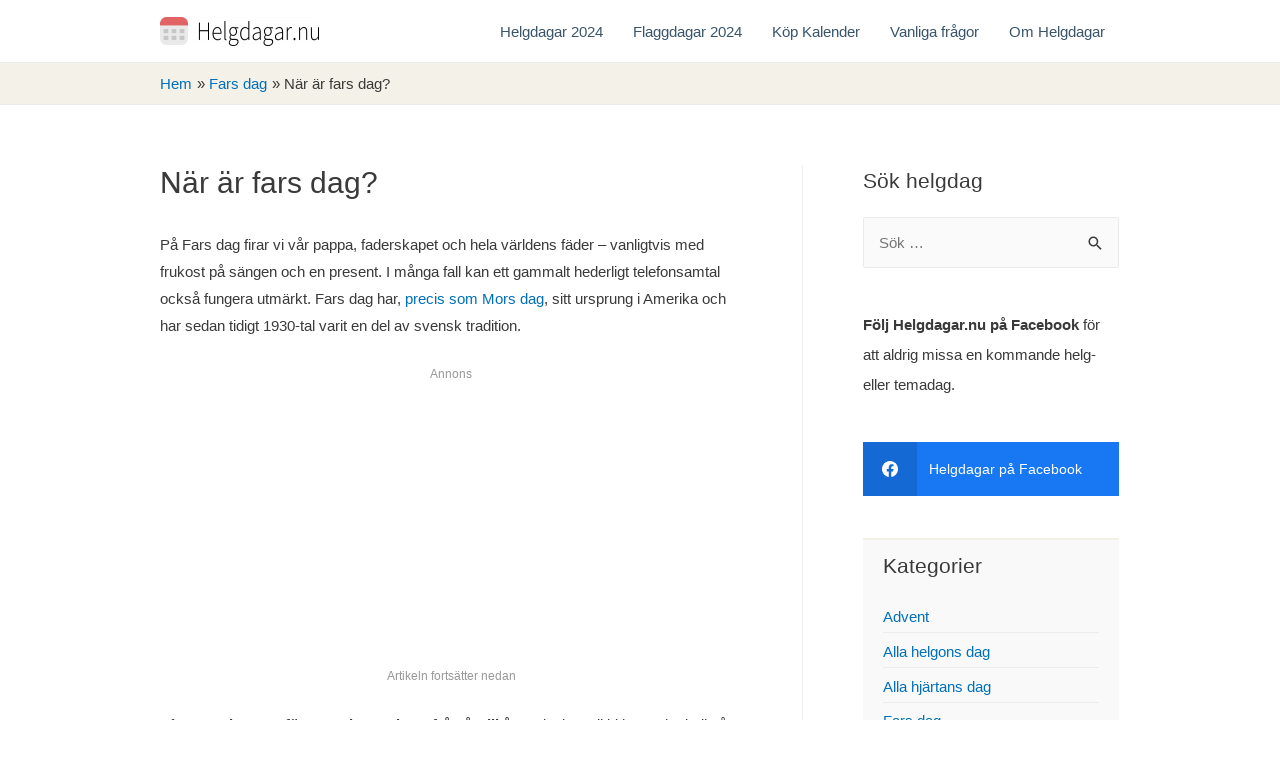

--- FILE ---
content_type: text/html; charset=UTF-8
request_url: https://www.helgdagar.nu/fars-dag/nar-ar-fars-dag
body_size: 22089
content:
<!DOCTYPE html>
<html lang="sv-SE">
<head>
<meta charset="UTF-8">
<meta name="viewport" content="width=device-width, initial-scale=1">
<link rel="profile" href="https://gmpg.org/xfn/11">

<meta name='robots' content='index, follow, max-image-preview:large, max-snippet:-1, max-video-preview:-1' />
  <link rel="preload" href="https://www.helgdagar.nu/wp-content/themes/astra/assets/fonts/astra.woff" as="font" crossorigin />
  <link rel="preload" href="https://www.helgdagar.nu/wp-content/themes/astra/assets/fonts/astra.ttf" as="font" crossorigin />
  <link rel="preload" href="https://www.helgdagar.nu/wp-content/themes/astra/assets/fonts/astra.svg#astra" as="font" crossorigin />
  <style type='text/css'>
  @font-face {font-family: "Astra";src: url( https://www.helgdagar.nu/wp-content/themes/astra/assets/fonts/astra.woff) format("woff"),url( https://www.helgdagar.nu/wp-content/themes/astra/assets/fonts/astra.ttf) format("truetype"),url( https://www.helgdagar.nu/wp-content/themes/astra/assets/fonts/astra.svg#astra) format("svg");font-weight: normal;font-style: normal;font-display: fallback;}  </style>
  
	<!-- This site is optimized with the Yoast SEO plugin v18.2 - https://yoast.com/wordpress/plugins/seo/ -->
	<title>När är Fars dag 2024?</title>
	<meta name="description" content="På fars dag firar vi faderskapet och alla pappor. Men vet du varifrån högtidsdagen kommer? Eller undrar du: När är fars dag i Sverige? Vi har svaret!" />
	<link rel="canonical" href="https://www.helgdagar.nu/fars-dag/nar-ar-fars-dag" />
	<meta property="og:locale" content="sv_SE" />
	<meta property="og:type" content="article" />
	<meta property="og:title" content="När är Fars dag 2024?" />
	<meta property="og:description" content="På fars dag firar vi faderskapet och alla pappor. Men vet du varifrån högtidsdagen kommer? Eller undrar du: När är fars dag i Sverige? Vi har svaret!" />
	<meta property="og:url" content="https://www.helgdagar.nu/fars-dag/nar-ar-fars-dag" />
	<meta property="og:site_name" content="Helgdagar.nu" />
	<meta property="article:published_time" content="2020-05-28T16:15:48+00:00" />
	<meta property="article:modified_time" content="2024-01-01T13:13:54+00:00" />
	<meta property="og:image" content="https://www.helgdagar.nu/wp-content/uploads/2020/04/nar-ar-morsdag.jpg" />
	<meta name="twitter:card" content="summary_large_image" />
	<meta name="twitter:label1" content="Written by" />
	<meta name="twitter:data1" content="Helgdagar.nu" />
	<meta name="twitter:label2" content="Est. reading time" />
	<meta name="twitter:data2" content="3 minuter" />
	<script type="application/ld+json" class="yoast-schema-graph">{"@context":"https://schema.org","@graph":[{"@type":"WebSite","@id":"https://www.helgdagar.nu/#website","url":"https://www.helgdagar.nu/","name":"Helgdagar.nu","description":"När, hur och varför vi firar helgdagar","publisher":{"@id":"https://www.helgdagar.nu/#/schema/person/7433dcad76435a9513b1dff600ac0898"},"potentialAction":[{"@type":"SearchAction","target":{"@type":"EntryPoint","urlTemplate":"https://www.helgdagar.nu/?s={search_term_string}"},"query-input":"required name=search_term_string"}],"inLanguage":"sv-SE"},{"@type":"ImageObject","@id":"https://www.helgdagar.nu/fars-dag/nar-ar-fars-dag#primaryimage","inLanguage":"sv-SE","url":"https://www.helgdagar.nu/wp-content/uploads/2020/04/nar-ar-morsdag.jpg","contentUrl":"https://www.helgdagar.nu/wp-content/uploads/2020/04/nar-ar-morsdag.jpg","width":600,"height":428},{"@type":"WebPage","@id":"https://www.helgdagar.nu/fars-dag/nar-ar-fars-dag#webpage","url":"https://www.helgdagar.nu/fars-dag/nar-ar-fars-dag","name":"När är Fars dag 2024?","isPartOf":{"@id":"https://www.helgdagar.nu/#website"},"primaryImageOfPage":{"@id":"https://www.helgdagar.nu/fars-dag/nar-ar-fars-dag#primaryimage"},"datePublished":"2020-05-28T16:15:48+00:00","dateModified":"2024-01-01T13:13:54+00:00","description":"På fars dag firar vi faderskapet och alla pappor. Men vet du varifrån högtidsdagen kommer? Eller undrar du: När är fars dag i Sverige? Vi har svaret!","breadcrumb":{"@id":"https://www.helgdagar.nu/fars-dag/nar-ar-fars-dag#breadcrumb"},"inLanguage":"sv-SE","potentialAction":[{"@type":"ReadAction","target":["https://www.helgdagar.nu/fars-dag/nar-ar-fars-dag"]}]},{"@type":"BreadcrumbList","@id":"https://www.helgdagar.nu/fars-dag/nar-ar-fars-dag#breadcrumb","itemListElement":[{"@type":"ListItem","position":1,"name":"Hem","item":"https://www.helgdagar.nu/"},{"@type":"ListItem","position":2,"name":"När är fars dag?"}]},{"@type":"Article","@id":"https://www.helgdagar.nu/fars-dag/nar-ar-fars-dag#article","isPartOf":{"@id":"https://www.helgdagar.nu/fars-dag/nar-ar-fars-dag#webpage"},"author":{"@id":"https://www.helgdagar.nu/#/schema/person/7433dcad76435a9513b1dff600ac0898"},"headline":"När är fars dag?","datePublished":"2020-05-28T16:15:48+00:00","dateModified":"2024-01-01T13:13:54+00:00","mainEntityOfPage":{"@id":"https://www.helgdagar.nu/fars-dag/nar-ar-fars-dag#webpage"},"wordCount":500,"commentCount":0,"publisher":{"@id":"https://www.helgdagar.nu/#/schema/person/7433dcad76435a9513b1dff600ac0898"},"image":{"@id":"https://www.helgdagar.nu/fars-dag/nar-ar-fars-dag#primaryimage"},"thumbnailUrl":"https://www.helgdagar.nu/wp-content/uploads/2020/04/nar-ar-morsdag.jpg","articleSection":["Fars dag"],"inLanguage":"sv-SE","potentialAction":[{"@type":"CommentAction","name":"Comment","target":["https://www.helgdagar.nu/fars-dag/nar-ar-fars-dag#respond"]}]},{"@type":["Person","Organization"],"@id":"https://www.helgdagar.nu/#/schema/person/7433dcad76435a9513b1dff600ac0898","name":"Helgdagar.nu","image":{"@type":"ImageObject","@id":"https://www.helgdagar.nu/#personlogo","inLanguage":"sv-SE","url":"https://secure.gravatar.com/avatar/cde532dc52adb568e91c0aca1ce209e1?s=96&d=mm&r=g","contentUrl":"https://secure.gravatar.com/avatar/cde532dc52adb568e91c0aca1ce209e1?s=96&d=mm&r=g","caption":"Helgdagar.nu"},"logo":{"@id":"https://www.helgdagar.nu/#personlogo"}}]}</script>
	<!-- / Yoast SEO plugin. -->


<link rel='dns-prefetch' href='//s.w.org' />
<link rel="alternate" type="application/rss+xml" title="Helgdagar.nu &raquo; flöde" href="https://www.helgdagar.nu/feed" />
<link rel="alternate" type="application/rss+xml" title="Helgdagar.nu &raquo; kommentarsflöde" href="https://www.helgdagar.nu/comments/feed" />
<link rel="alternate" type="application/rss+xml" title="Helgdagar.nu &raquo; När är fars dag? kommentarsflöde" href="https://www.helgdagar.nu/fars-dag/nar-ar-fars-dag/feed" />
<script>
window._wpemojiSettings = {"baseUrl":"https:\/\/s.w.org\/images\/core\/emoji\/13.1.0\/72x72\/","ext":".png","svgUrl":"https:\/\/s.w.org\/images\/core\/emoji\/13.1.0\/svg\/","svgExt":".svg","source":{"concatemoji":"https:\/\/www.helgdagar.nu\/wp-includes\/js\/wp-emoji-release.min.js?ver=5.9.1"}};
/*! This file is auto-generated */
!function(e,a,t){var n,r,o,i=a.createElement("canvas"),p=i.getContext&&i.getContext("2d");function s(e,t){var a=String.fromCharCode;p.clearRect(0,0,i.width,i.height),p.fillText(a.apply(this,e),0,0);e=i.toDataURL();return p.clearRect(0,0,i.width,i.height),p.fillText(a.apply(this,t),0,0),e===i.toDataURL()}function c(e){var t=a.createElement("script");t.src=e,t.defer=t.type="text/javascript",a.getElementsByTagName("head")[0].appendChild(t)}for(o=Array("flag","emoji"),t.supports={everything:!0,everythingExceptFlag:!0},r=0;r<o.length;r++)t.supports[o[r]]=function(e){if(!p||!p.fillText)return!1;switch(p.textBaseline="top",p.font="600 32px Arial",e){case"flag":return s([127987,65039,8205,9895,65039],[127987,65039,8203,9895,65039])?!1:!s([55356,56826,55356,56819],[55356,56826,8203,55356,56819])&&!s([55356,57332,56128,56423,56128,56418,56128,56421,56128,56430,56128,56423,56128,56447],[55356,57332,8203,56128,56423,8203,56128,56418,8203,56128,56421,8203,56128,56430,8203,56128,56423,8203,56128,56447]);case"emoji":return!s([10084,65039,8205,55357,56613],[10084,65039,8203,55357,56613])}return!1}(o[r]),t.supports.everything=t.supports.everything&&t.supports[o[r]],"flag"!==o[r]&&(t.supports.everythingExceptFlag=t.supports.everythingExceptFlag&&t.supports[o[r]]);t.supports.everythingExceptFlag=t.supports.everythingExceptFlag&&!t.supports.flag,t.DOMReady=!1,t.readyCallback=function(){t.DOMReady=!0},t.supports.everything||(n=function(){t.readyCallback()},a.addEventListener?(a.addEventListener("DOMContentLoaded",n,!1),e.addEventListener("load",n,!1)):(e.attachEvent("onload",n),a.attachEvent("onreadystatechange",function(){"complete"===a.readyState&&t.readyCallback()})),(n=t.source||{}).concatemoji?c(n.concatemoji):n.wpemoji&&n.twemoji&&(c(n.twemoji),c(n.wpemoji)))}(window,document,window._wpemojiSettings);
</script>
<style>
img.wp-smiley,
img.emoji {
	display: inline !important;
	border: none !important;
	box-shadow: none !important;
	height: 1em !important;
	width: 1em !important;
	margin: 0 0.07em !important;
	vertical-align: -0.1em !important;
	background: none !important;
	padding: 0 !important;
}
</style>
	<link rel='stylesheet' id='astra-theme-css-css'  href='https://www.helgdagar.nu/wp-content/themes/astra/assets/css/minified/style.min.css?ver=3.7.7' media='all' />
<style id='astra-theme-css-inline-css'>
html{font-size:93.75%;}a,.page-title{color:var(--ast-global-color-0);}a:hover,a:focus{color:#3a3a3a;}body,button,input,select,textarea,.ast-button,.ast-custom-button{font-family:-apple-system,BlinkMacSystemFont,Segoe UI,Roboto,Oxygen-Sans,Ubuntu,Cantarell,Helvetica Neue,sans-serif;font-weight:inherit;font-size:15px;font-size:1rem;}blockquote{color:#000000;}.site-title{font-size:35px;font-size:2.3333333333333rem;display:none;}header .custom-logo-link img{max-width:159px;}.astra-logo-svg{width:159px;}.ast-archive-description .ast-archive-title{font-size:40px;font-size:2.6666666666667rem;}.site-header .site-description{font-size:15px;font-size:1rem;display:none;}.entry-title{font-size:30px;font-size:2rem;}h1,.entry-content h1{font-size:40px;font-size:2.6666666666667rem;}h2,.entry-content h2{font-size:30px;font-size:2rem;}h3,.entry-content h3{font-size:25px;font-size:1.6666666666667rem;}h4,.entry-content h4{font-size:20px;font-size:1.3333333333333rem;}h5,.entry-content h5{font-size:18px;font-size:1.2rem;}h6,.entry-content h6{font-size:15px;font-size:1rem;}.ast-single-post .entry-title,.page-title{font-size:30px;font-size:2rem;}::selection{background-color:var(--ast-global-color-0);color:#ffffff;}body,h1,.entry-title a,.entry-content h1,h2,.entry-content h2,h3,.entry-content h3,h4,.entry-content h4,h5,.entry-content h5,h6,.entry-content h6{color:#3a3a3a;}.tagcloud a:hover,.tagcloud a:focus,.tagcloud a.current-item{color:#ffffff;border-color:var(--ast-global-color-0);background-color:var(--ast-global-color-0);}input:focus,input[type="text"]:focus,input[type="email"]:focus,input[type="url"]:focus,input[type="password"]:focus,input[type="reset"]:focus,input[type="search"]:focus,textarea:focus{border-color:var(--ast-global-color-0);}input[type="radio"]:checked,input[type=reset],input[type="checkbox"]:checked,input[type="checkbox"]:hover:checked,input[type="checkbox"]:focus:checked,input[type=range]::-webkit-slider-thumb{border-color:var(--ast-global-color-0);background-color:var(--ast-global-color-0);box-shadow:none;}.site-footer a:hover + .post-count,.site-footer a:focus + .post-count{background:var(--ast-global-color-0);border-color:var(--ast-global-color-0);}.single .nav-links .nav-previous,.single .nav-links .nav-next{color:var(--ast-global-color-0);}.entry-meta,.entry-meta *{line-height:1.45;color:var(--ast-global-color-0);}.entry-meta a:hover,.entry-meta a:hover *,.entry-meta a:focus,.entry-meta a:focus *,.page-links > .page-link,.page-links .page-link:hover,.post-navigation a:hover{color:#3a3a3a;}#cat option,.secondary .calendar_wrap thead a,.secondary .calendar_wrap thead a:visited{color:var(--ast-global-color-0);}.secondary .calendar_wrap #today,.ast-progress-val span{background:var(--ast-global-color-0);}.secondary a:hover + .post-count,.secondary a:focus + .post-count{background:var(--ast-global-color-0);border-color:var(--ast-global-color-0);}.calendar_wrap #today > a{color:#ffffff;}.page-links .page-link,.single .post-navigation a{color:var(--ast-global-color-0);}.widget-title{font-size:21px;font-size:1.4rem;color:#3a3a3a;}#secondary,#secondary button,#secondary input,#secondary select,#secondary textarea{font-size:15px;font-size:1rem;}.main-header-menu .menu-link,.ast-header-custom-item a{color:#3a3a3a;}.main-header-menu .menu-item:hover > .menu-link,.main-header-menu .menu-item:hover > .ast-menu-toggle,.main-header-menu .ast-masthead-custom-menu-items a:hover,.main-header-menu .menu-item.focus > .menu-link,.main-header-menu .menu-item.focus > .ast-menu-toggle,.main-header-menu .current-menu-item > .menu-link,.main-header-menu .current-menu-ancestor > .menu-link,.main-header-menu .current-menu-item > .ast-menu-toggle,.main-header-menu .current-menu-ancestor > .ast-menu-toggle{color:var(--ast-global-color-0);}.header-main-layout-3 .ast-main-header-bar-alignment{margin-right:auto;}.header-main-layout-2 .site-header-section-left .ast-site-identity{text-align:left;}.ast-logo-title-inline .site-logo-img{padding-right:1em;}.site-logo-img img{ transition:all 0.2s linear;}.ast-header-break-point .ast-mobile-menu-buttons-minimal.menu-toggle{background:transparent;color:var(--ast-global-color-0);}.ast-header-break-point .ast-mobile-menu-buttons-outline.menu-toggle{background:transparent;border:1px solid var(--ast-global-color-0);color:var(--ast-global-color-0);}.ast-header-break-point .ast-mobile-menu-buttons-fill.menu-toggle{background:var(--ast-global-color-0);}#secondary {margin: 4em 0 2.5em;word-break: break-word;line-height: 2;}#secondary li {margin-bottom: 0.25em;}#secondary li:last-child {margin-bottom: 0;}@media (max-width: 768px) {.js_active .ast-plain-container.ast-single-post #secondary {margin-top: 1.5em;}}.ast-separate-container.ast-two-container #secondary .widget {background-color: #fff;padding: 2em;margin-bottom: 2em;}@media (min-width: 993px) {.ast-left-sidebar #secondary {padding-right: 60px;}.ast-right-sidebar #secondary {padding-left: 60px;}}@media (max-width: 993px) {.ast-right-sidebar #secondary {padding-left: 30px;}.ast-left-sidebar #secondary {padding-right: 30px;}}.footer-adv .footer-adv-overlay{border-top-style:solid;border-top-color:#7a7a7a;}.wp-block-buttons.aligncenter{justify-content:center;}@media (min-width:1200px){.wp-block-group .has-background{padding:20px;}}@media (max-width:768px){.ast-separate-container .ast-article-post,.ast-separate-container .ast-article-single{padding:1.5em 2.14em;}.ast-separate-container #primary,.ast-separate-container #secondary{padding:1.5em 0;}#primary,#secondary{padding:1.5em 0;margin:0;}.ast-left-sidebar #content > .ast-container{display:flex;flex-direction:column-reverse;width:100%;}.ast-author-box img.avatar{margin:20px 0 0 0;}}@media (max-width:768px){#secondary.secondary{padding-top:0;}.ast-separate-container.ast-right-sidebar #secondary{padding-left:1em;padding-right:1em;}.ast-separate-container.ast-two-container #secondary{padding-left:0;padding-right:0;}.ast-page-builder-template .entry-header #secondary,.ast-page-builder-template #secondary{margin-top:1.5em;}}@media (max-width:768px){.ast-right-sidebar #primary{padding-right:0;}.ast-page-builder-template.ast-left-sidebar #secondary,.ast-page-builder-template.ast-right-sidebar #secondary{padding-right:20px;padding-left:20px;}.ast-right-sidebar #secondary,.ast-left-sidebar #primary{padding-left:0;}.ast-left-sidebar #secondary{padding-right:0;}}@media (min-width:769px){.ast-separate-container.ast-right-sidebar #primary,.ast-separate-container.ast-left-sidebar #primary{border:0;}.search-no-results.ast-separate-container #primary{margin-bottom:4em;}}@media (min-width:769px){.ast-right-sidebar #primary{border-right:1px solid #eee;}.ast-left-sidebar #primary{border-left:1px solid #eee;}.ast-right-sidebar #secondary{border-left:1px solid #eee;margin-left:-1px;}.ast-left-sidebar #secondary{border-right:1px solid #eee;margin-right:-1px;}.ast-separate-container.ast-two-container.ast-right-sidebar #secondary{padding-left:30px;padding-right:0;}.ast-separate-container.ast-two-container.ast-left-sidebar #secondary{padding-right:30px;padding-left:0;}.ast-separate-container.ast-right-sidebar #secondary,.ast-separate-container.ast-left-sidebar #secondary{border:0;margin-left:auto;margin-right:auto;}.ast-separate-container.ast-two-container #secondary .widget:last-child{margin-bottom:0;}}.menu-toggle,button,.ast-button,.ast-custom-button,.button,input#submit,input[type="button"],input[type="submit"],input[type="reset"]{color:#ffffff;border-color:var(--ast-global-color-0);background-color:var(--ast-global-color-0);border-radius:2px;padding-top:10px;padding-right:40px;padding-bottom:10px;padding-left:40px;font-family:inherit;font-weight:inherit;}button:focus,.menu-toggle:hover,button:hover,.ast-button:hover,.ast-custom-button:hover .button:hover,.ast-custom-button:hover,input[type=reset]:hover,input[type=reset]:focus,input#submit:hover,input#submit:focus,input[type="button"]:hover,input[type="button"]:focus,input[type="submit"]:hover,input[type="submit"]:focus{color:#ffffff;background-color:#3a3a3a;border-color:#3a3a3a;}@media (min-width:544px){.ast-container{max-width:100%;}}@media (max-width:544px){.ast-separate-container .ast-article-post,.ast-separate-container .ast-article-single,.ast-separate-container .comments-title,.ast-separate-container .ast-archive-description{padding:1.5em 1em;}.ast-separate-container #content .ast-container{padding-left:0.54em;padding-right:0.54em;}.ast-separate-container .ast-comment-list li.depth-1{padding:1.5em 1em;margin-bottom:1.5em;}.ast-separate-container .ast-comment-list .bypostauthor{padding:.5em;}.ast-search-menu-icon.ast-dropdown-active .search-field{width:170px;}.ast-separate-container #secondary{padding-top:0;}.ast-separate-container.ast-two-container #secondary .widget{margin-bottom:1.5em;padding-left:1em;padding-right:1em;}.site-branding img,.site-header .site-logo-img .custom-logo-link img{max-width:100%;}}@media (max-width:768px){.ast-mobile-header-stack .main-header-bar .ast-search-menu-icon{display:inline-block;}.ast-header-break-point.ast-header-custom-item-outside .ast-mobile-header-stack .main-header-bar .ast-search-icon{margin:0;}.ast-comment-avatar-wrap img{max-width:2.5em;}.ast-separate-container .ast-comment-list li.depth-1{padding:1.5em 2.14em;}.ast-separate-container .comment-respond{padding:2em 2.14em;}.ast-comment-meta{padding:0 1.8888em 1.3333em;}}.ast-no-sidebar.ast-separate-container .entry-content .alignfull {margin-left: -6.67em;margin-right: -6.67em;width: auto;}@media (max-width: 1200px) {.ast-no-sidebar.ast-separate-container .entry-content .alignfull {margin-left: -2.4em;margin-right: -2.4em;}}@media (max-width: 768px) {.ast-no-sidebar.ast-separate-container .entry-content .alignfull {margin-left: -2.14em;margin-right: -2.14em;}}@media (max-width: 544px) {.ast-no-sidebar.ast-separate-container .entry-content .alignfull {margin-left: -1em;margin-right: -1em;}}.ast-no-sidebar.ast-separate-container .entry-content .alignwide {margin-left: -20px;margin-right: -20px;}.ast-no-sidebar.ast-separate-container .entry-content .wp-block-column .alignfull,.ast-no-sidebar.ast-separate-container .entry-content .wp-block-column .alignwide {margin-left: auto;margin-right: auto;width: 100%;}@media (max-width:768px){.site-title{display:none;}.ast-archive-description .ast-archive-title{font-size:40px;}.site-header .site-description{display:none;}.entry-title{font-size:30px;}h1,.entry-content h1{font-size:30px;}h2,.entry-content h2{font-size:25px;}h3,.entry-content h3{font-size:20px;}.ast-single-post .entry-title,.page-title{font-size:30px;}}@media (max-width:544px){.site-title{display:none;}.ast-archive-description .ast-archive-title{font-size:40px;}.site-header .site-description{display:none;}.entry-title{font-size:30px;}h1,.entry-content h1{font-size:30px;}h2,.entry-content h2{font-size:25px;}h3,.entry-content h3{font-size:20px;}.ast-single-post .entry-title,.page-title{font-size:30px;}}@media (max-width:768px){html{font-size:85.5%;}}@media (max-width:544px){html{font-size:85.5%;}}@media (min-width:769px){.ast-container{max-width:1000px;}}@media (max-width:921px) {.main-header-bar .main-header-bar-navigation{display:none;}}.ast-desktop .main-header-menu.submenu-with-border .sub-menu,.ast-desktop .main-header-menu.submenu-with-border .astra-full-megamenu-wrapper{border-color:var(--ast-global-color-0);}.ast-desktop .main-header-menu.submenu-with-border .sub-menu{border-top-width:2px;border-right-width:0px;border-left-width:0px;border-bottom-width:0px;border-style:solid;}.ast-desktop .main-header-menu.submenu-with-border .sub-menu .sub-menu{top:-2px;}.ast-desktop .main-header-menu.submenu-with-border .sub-menu .menu-link,.ast-desktop .main-header-menu.submenu-with-border .children .menu-link{border-bottom-width:0px;border-style:solid;border-color:#eaeaea;}@media (min-width:769px){.main-header-menu .sub-menu .menu-item.ast-left-align-sub-menu:hover > .sub-menu,.main-header-menu .sub-menu .menu-item.ast-left-align-sub-menu.focus > .sub-menu{margin-left:-0px;}}.ast-small-footer{border-top-style:solid;border-top-width:0;border-top-color:#7a7a7a;}.ast-header-break-point.ast-header-custom-item-inside .main-header-bar .main-header-bar-navigation .ast-search-icon {display: none;}.ast-header-break-point.ast-header-custom-item-inside .main-header-bar .ast-search-menu-icon .search-form {padding: 0;display: block;overflow: hidden;}.ast-header-break-point .ast-header-custom-item .widget:last-child {margin-bottom: 1em;}.ast-header-custom-item .widget {margin: 0.5em;display: inline-block;vertical-align: middle;}.ast-header-custom-item .widget p {margin-bottom: 0;}.ast-header-custom-item .widget li {width: auto;}.ast-header-custom-item-inside .button-custom-menu-item .menu-link {display: none;}.ast-header-custom-item-inside.ast-header-break-point .button-custom-menu-item .ast-custom-button-link {display: none;}.ast-header-custom-item-inside.ast-header-break-point .button-custom-menu-item .menu-link {display: block;}.ast-header-break-point.ast-header-custom-item-outside .main-header-bar .ast-search-icon {margin-right: 1em;}.ast-header-break-point.ast-header-custom-item-inside .main-header-bar .ast-search-menu-icon .search-field,.ast-header-break-point.ast-header-custom-item-inside .main-header-bar .ast-search-menu-icon.ast-inline-search .search-field {width: 100%;padding-right: 5.5em;}.ast-header-break-point.ast-header-custom-item-inside .main-header-bar .ast-search-menu-icon .search-submit {display: block;position: absolute;height: 100%;top: 0;right: 0;padding: 0 1em;border-radius: 0;}.ast-header-break-point .ast-header-custom-item .ast-masthead-custom-menu-items {padding-left: 20px;padding-right: 20px;margin-bottom: 1em;margin-top: 1em;}.ast-header-custom-item-inside.ast-header-break-point .button-custom-menu-item {padding-left: 0;padding-right: 0;margin-top: 0;margin-bottom: 0;}.astra-icon-down_arrow::after {content: "\e900";font-family: Astra;}.astra-icon-close::after {content: "\e5cd";font-family: Astra;}.astra-icon-drag_handle::after {content: "\e25d";font-family: Astra;}.astra-icon-format_align_justify::after {content: "\e235";font-family: Astra;}.astra-icon-menu::after {content: "\e5d2";font-family: Astra;}.astra-icon-reorder::after {content: "\e8fe";font-family: Astra;}.astra-icon-search::after {content: "\e8b6";font-family: Astra;}.astra-icon-zoom_in::after {content: "\e56b";font-family: Astra;}.astra-icon-check-circle::after {content: "\e901";font-family: Astra;}.astra-icon-shopping-cart::after {content: "\f07a";font-family: Astra;}.astra-icon-shopping-bag::after {content: "\f290";font-family: Astra;}.astra-icon-shopping-basket::after {content: "\f291";font-family: Astra;}.astra-icon-circle-o::after {content: "\e903";font-family: Astra;}.astra-icon-certificate::after {content: "\e902";font-family: Astra;}blockquote {padding: 1.2em;}:root .has-ast-global-color-0-color{color:var(--ast-global-color-0);}:root .has-ast-global-color-0-background-color{background-color:var(--ast-global-color-0);}:root .wp-block-button .has-ast-global-color-0-color{color:var(--ast-global-color-0);}:root .wp-block-button .has-ast-global-color-0-background-color{background-color:var(--ast-global-color-0);}:root .has-ast-global-color-1-color{color:var(--ast-global-color-1);}:root .has-ast-global-color-1-background-color{background-color:var(--ast-global-color-1);}:root .wp-block-button .has-ast-global-color-1-color{color:var(--ast-global-color-1);}:root .wp-block-button .has-ast-global-color-1-background-color{background-color:var(--ast-global-color-1);}:root .has-ast-global-color-2-color{color:var(--ast-global-color-2);}:root .has-ast-global-color-2-background-color{background-color:var(--ast-global-color-2);}:root .wp-block-button .has-ast-global-color-2-color{color:var(--ast-global-color-2);}:root .wp-block-button .has-ast-global-color-2-background-color{background-color:var(--ast-global-color-2);}:root .has-ast-global-color-3-color{color:var(--ast-global-color-3);}:root .has-ast-global-color-3-background-color{background-color:var(--ast-global-color-3);}:root .wp-block-button .has-ast-global-color-3-color{color:var(--ast-global-color-3);}:root .wp-block-button .has-ast-global-color-3-background-color{background-color:var(--ast-global-color-3);}:root .has-ast-global-color-4-color{color:var(--ast-global-color-4);}:root .has-ast-global-color-4-background-color{background-color:var(--ast-global-color-4);}:root .wp-block-button .has-ast-global-color-4-color{color:var(--ast-global-color-4);}:root .wp-block-button .has-ast-global-color-4-background-color{background-color:var(--ast-global-color-4);}:root .has-ast-global-color-5-color{color:var(--ast-global-color-5);}:root .has-ast-global-color-5-background-color{background-color:var(--ast-global-color-5);}:root .wp-block-button .has-ast-global-color-5-color{color:var(--ast-global-color-5);}:root .wp-block-button .has-ast-global-color-5-background-color{background-color:var(--ast-global-color-5);}:root .has-ast-global-color-6-color{color:var(--ast-global-color-6);}:root .has-ast-global-color-6-background-color{background-color:var(--ast-global-color-6);}:root .wp-block-button .has-ast-global-color-6-color{color:var(--ast-global-color-6);}:root .wp-block-button .has-ast-global-color-6-background-color{background-color:var(--ast-global-color-6);}:root .has-ast-global-color-7-color{color:var(--ast-global-color-7);}:root .has-ast-global-color-7-background-color{background-color:var(--ast-global-color-7);}:root .wp-block-button .has-ast-global-color-7-color{color:var(--ast-global-color-7);}:root .wp-block-button .has-ast-global-color-7-background-color{background-color:var(--ast-global-color-7);}:root .has-ast-global-color-8-color{color:var(--ast-global-color-8);}:root .has-ast-global-color-8-background-color{background-color:var(--ast-global-color-8);}:root .wp-block-button .has-ast-global-color-8-color{color:var(--ast-global-color-8);}:root .wp-block-button .has-ast-global-color-8-background-color{background-color:var(--ast-global-color-8);}:root{--ast-global-color-0:#0170B9;--ast-global-color-1:#3a3a3a;--ast-global-color-2:#3a3a3a;--ast-global-color-3:#4B4F58;--ast-global-color-4:#F5F5F5;--ast-global-color-5:#FFFFFF;--ast-global-color-6:#F2F5F7;--ast-global-color-7:#424242;--ast-global-color-8:#000000;}.ast-breadcrumbs .trail-browse,.ast-breadcrumbs .trail-items,.ast-breadcrumbs .trail-items li{display:inline-block;margin:0;padding:0;border:none;background:inherit;text-indent:0;}.ast-breadcrumbs .trail-browse{font-size:inherit;font-style:inherit;font-weight:inherit;color:inherit;}.ast-breadcrumbs .trail-items{list-style:none;}.trail-items li::after{padding:0 0.3em;content:"\00bb";}.trail-items li:last-of-type::after{display:none;}.trail-items li::after{content:"\00bb";}.ast-breadcrumbs-wrapper,.ast-breadcrumbs-wrapper a{font-family:inherit;font-weight:inherit;}.ast-breadcrumbs-wrapper,.main-header-bar.ast-header-breadcrumb{background-color:#f3f1e8;}.ast-header-breadcrumb{padding-top:10px;padding-bottom:10px;}.ast-default-menu-enable.ast-main-header-nav-open.ast-header-break-point .main-header-bar.ast-header-breadcrumb,.ast-main-header-nav-open .main-header-bar.ast-header-breadcrumb{padding-top:1em;padding-bottom:1em;}.ast-header-break-point .main-header-bar.ast-header-breadcrumb{border-bottom-width:1px;border-bottom-color:#eaeaea;border-bottom-style:solid;}.ast-breadcrumbs-wrapper{line-height:1.4;}.ast-breadcrumbs-wrapper .rank-math-breadcrumb p{margin-bottom:0px;}.ast-breadcrumbs-wrapper{display:block;width:100%;}h1,.entry-content h1,h2,.entry-content h2,h3,.entry-content h3,h4,.entry-content h4,h5,.entry-content h5,h6,.entry-content h6{color:var(--ast-global-color-2);}.ast-header-break-point .main-header-bar{border-bottom-width:1px;}@media (min-width:769px){.main-header-bar{border-bottom-width:1px;}}@media (min-width:769px){#primary{width:67%;}#secondary{width:33%;}}.ast-safari-browser-less-than-11 .main-header-menu .menu-item, .ast-safari-browser-less-than-11 .main-header-bar .ast-masthead-custom-menu-items{display:block;}.main-header-menu .menu-item, #astra-footer-menu .menu-item, .main-header-bar .ast-masthead-custom-menu-items{-js-display:flex;display:flex;-webkit-box-pack:center;-webkit-justify-content:center;-moz-box-pack:center;-ms-flex-pack:center;justify-content:center;-webkit-box-orient:vertical;-webkit-box-direction:normal;-webkit-flex-direction:column;-moz-box-orient:vertical;-moz-box-direction:normal;-ms-flex-direction:column;flex-direction:column;}.main-header-menu > .menu-item > .menu-link, #astra-footer-menu > .menu-item > .menu-link{height:100%;-webkit-box-align:center;-webkit-align-items:center;-moz-box-align:center;-ms-flex-align:center;align-items:center;-js-display:flex;display:flex;}.ast-primary-menu-disabled .main-header-bar .ast-masthead-custom-menu-items{flex:unset;}.header-main-layout-1 .ast-flex.main-header-container, .header-main-layout-3 .ast-flex.main-header-container{-webkit-align-content:center;-ms-flex-line-pack:center;align-content:center;-webkit-box-align:center;-webkit-align-items:center;-moz-box-align:center;-ms-flex-align:center;align-items:center;}.main-header-menu .sub-menu .menu-item.menu-item-has-children > .menu-link:after{position:absolute;right:1em;top:50%;transform:translate(0,-50%) rotate(270deg);}.ast-header-break-point .main-header-bar .main-header-bar-navigation .page_item_has_children > .ast-menu-toggle::before, .ast-header-break-point .main-header-bar .main-header-bar-navigation .menu-item-has-children > .ast-menu-toggle::before, .ast-mobile-popup-drawer .main-header-bar-navigation .menu-item-has-children>.ast-menu-toggle::before, .ast-header-break-point .ast-mobile-header-wrap .main-header-bar-navigation .menu-item-has-children > .ast-menu-toggle::before{font-weight:bold;content:"\e900";font-family:Astra;text-decoration:inherit;display:inline-block;}.ast-header-break-point .main-navigation ul.sub-menu .menu-item .menu-link:before{content:"\e900";font-family:Astra;font-size:.65em;text-decoration:inherit;display:inline-block;transform:translate(0, -2px) rotateZ(270deg);margin-right:5px;}.widget_search .search-form:after{font-family:Astra;font-size:1.2em;font-weight:normal;content:"\e8b6";position:absolute;top:50%;right:15px;transform:translate(0, -50%);}.astra-search-icon::before{content:"\e8b6";font-family:Astra;font-style:normal;font-weight:normal;text-decoration:inherit;text-align:center;-webkit-font-smoothing:antialiased;-moz-osx-font-smoothing:grayscale;}.main-header-bar .main-header-bar-navigation .page_item_has_children > a:after, .main-header-bar .main-header-bar-navigation .menu-item-has-children > a:after, .site-header-focus-item .main-header-bar-navigation .menu-item-has-children > .menu-link:after{content:"\e900";display:inline-block;font-family:Astra;font-size:.6rem;font-weight:bold;text-rendering:auto;-webkit-font-smoothing:antialiased;-moz-osx-font-smoothing:grayscale;margin-left:10px;line-height:normal;}.ast-mobile-popup-drawer .main-header-bar-navigation .ast-submenu-expanded>.ast-menu-toggle::before{transform:rotateX(180deg);}.ast-header-break-point .main-header-bar-navigation .menu-item-has-children > .menu-link:after{display:none;}.ast-separate-container .blog-layout-1, .ast-separate-container .blog-layout-2, .ast-separate-container .blog-layout-3{background-color:transparent;background-image:none;}.ast-separate-container .ast-article-post{background-color:var(--ast-global-color-5);;}@media (max-width:768px){.ast-separate-container .ast-article-post{background-color:var(--ast-global-color-5);;}}@media (max-width:544px){.ast-separate-container .ast-article-post{background-color:var(--ast-global-color-5);;}}.ast-separate-container .ast-article-single:not(.ast-related-post), .ast-separate-container .comments-area .comment-respond,.ast-separate-container .comments-area .ast-comment-list li, .ast-separate-container .ast-woocommerce-container, .ast-separate-container .error-404, .ast-separate-container .no-results, .single.ast-separate-container .ast-author-meta, .ast-separate-container .related-posts-title-wrapper, .ast-separate-container.ast-two-container #secondary .widget,.ast-separate-container .comments-count-wrapper, .ast-box-layout.ast-plain-container .site-content,.ast-padded-layout.ast-plain-container .site-content, .ast-separate-container .comments-area .comments-title{background-color:var(--ast-global-color-5);;}@media (max-width:768px){.ast-separate-container .ast-article-single:not(.ast-related-post), .ast-separate-container .comments-area .comment-respond,.ast-separate-container .comments-area .ast-comment-list li, .ast-separate-container .ast-woocommerce-container, .ast-separate-container .error-404, .ast-separate-container .no-results, .single.ast-separate-container .ast-author-meta, .ast-separate-container .related-posts-title-wrapper, .ast-separate-container.ast-two-container #secondary .widget,.ast-separate-container .comments-count-wrapper, .ast-box-layout.ast-plain-container .site-content,.ast-padded-layout.ast-plain-container .site-content, .ast-separate-container .comments-area .comments-title{background-color:var(--ast-global-color-5);;}}@media (max-width:544px){.ast-separate-container .ast-article-single:not(.ast-related-post), .ast-separate-container .comments-area .comment-respond,.ast-separate-container .comments-area .ast-comment-list li, .ast-separate-container .ast-woocommerce-container, .ast-separate-container .error-404, .ast-separate-container .no-results, .single.ast-separate-container .ast-author-meta, .ast-separate-container .related-posts-title-wrapper, .ast-separate-container.ast-two-container #secondary .widget,.ast-separate-container .comments-count-wrapper, .ast-box-layout.ast-plain-container .site-content,.ast-padded-layout.ast-plain-container .site-content, .ast-separate-container .comments-area .comments-title{background-color:var(--ast-global-color-5);;}}.comment-reply-title{font-size:24px;font-size:1.6rem;}.ast-comment-meta{line-height:1.666666667;color:var(--ast-global-color-0);font-size:12px;font-size:0.8rem;}.ast-comment-list #cancel-comment-reply-link{font-size:15px;font-size:1rem;}.comments-count-wrapper {padding: 2em 0;}.comments-count-wrapper .comments-title {font-weight: normal;word-wrap: break-word;}.ast-comment-list {margin: 0;word-wrap: break-word;padding-bottom: 0.5em;list-style: none;}.ast-comment-list li {list-style: none;}.ast-comment-list li.depth-1 .ast-comment,.ast-comment-list li.depth-2 .ast-comment {border-bottom: 1px solid #eeeeee;}.ast-comment-list .comment-respond {padding: 1em 0;border-bottom: 1px solid #eeeeee;}.ast-comment-list .comment-respond .comment-reply-title {margin-top: 0;padding-top: 0;}.ast-comment-list .comment-respond p {margin-bottom: .5em;}.ast-comment-list .ast-comment-edit-reply-wrap {-js-display: flex;display: flex;justify-content: flex-end;}.ast-comment-list .ast-edit-link {flex: 1;}.ast-comment-list .comment-awaiting-moderation {margin-bottom: 0;}.ast-comment {padding: 1em 0;}.ast-comment-avatar-wrap img {border-radius: 50%;}.ast-comment-content {clear: both;}.ast-comment-cite-wrap {text-align: left;}.ast-comment-cite-wrap cite {font-style: normal;}.comment-reply-title {padding-top: 1em;font-weight: normal;line-height: 1.65;}.ast-comment-meta {margin-bottom: 0.5em;}.comments-area {border-top: 1px solid #eeeeee;margin-top: 2em;}.comments-area .comment-form-comment {width: 100%;border: none;margin: 0;padding: 0;}.comments-area .comment-notes,.comments-area .comment-textarea,.comments-area .form-allowed-tags {margin-bottom: 1.5em;}.comments-area .form-submit {margin-bottom: 0;}.comments-area textarea#comment,.comments-area .ast-comment-formwrap input[type="text"] {width: 100%;border-radius: 0;vertical-align: middle;margin-bottom: 10px;}.comments-area .no-comments {margin-top: 0.5em;margin-bottom: 0.5em;}.comments-area p.logged-in-as {margin-bottom: 1em;}.ast-separate-container .comments-count-wrapper {background-color: #fff;padding: 2em 6.67em 0;}@media (max-width: 1200px) {.ast-separate-container .comments-count-wrapper {padding: 2em 3.34em;}}.ast-separate-container .comments-area {border-top: 0;}.ast-separate-container .ast-comment-list {padding-bottom: 0;}.ast-separate-container .ast-comment-list li {background-color: #fff;}.ast-separate-container .ast-comment-list li.depth-1 {padding: 4em 6.67em;margin-bottom: 2em;}@media (max-width: 1200px) {.ast-separate-container .ast-comment-list li.depth-1 {padding: 3em 3.34em;}}.ast-separate-container .ast-comment-list li.depth-1 .children li {padding-bottom: 0;padding-top: 0;margin-bottom: 0;}.ast-separate-container .ast-comment-list li.depth-1 .ast-comment,.ast-separate-container .ast-comment-list li.depth-2 .ast-comment {border-bottom: 0;}.ast-separate-container .ast-comment-list .comment-respond {padding-top: 0;padding-bottom: 1em;background-color: transparent;}.ast-separate-container .ast-comment-list .pingback p {margin-bottom: 0;}.ast-separate-container .ast-comment-list .bypostauthor {padding: 2em;margin-bottom: 1em;}.ast-separate-container .ast-comment-list .bypostauthor li {background: transparent;margin-bottom: 0;padding: 0 0 0 2em;}.ast-separate-container .comment-respond {background-color: #fff;padding: 4em 6.67em;border-bottom: 0;} @media (max-width: 1200px) { .ast-separate-container .comment-respond { padding: 3em 2.34em; } }.ast-separate-container .comment-reply-title {padding-top: 0;}.comment-content a {word-wrap: break-word;}.ast-comment-list .children {margin-left: 2em;}@media (max-width: 992px) {.ast-comment-list .children {margin-left: 1em;}}.ast-comment-list #cancel-comment-reply-link {white-space: nowrap;font-size: 15px;font-size: 1rem;margin-left: 1em;}.ast-comment-avatar-wrap {float: left;clear: right;margin-right: 1.33333em;}.ast-comment-meta-wrap {float: left;clear: right;padding: 0 0 1.33333em;}.ast-comment-time .timendate,.ast-comment-time .reply {margin-right: 0.5em;}.comments-area #wp-comment-cookies-consent {margin-right: 10px;}.ast-page-builder-template .comments-area {padding-left: 20px;padding-right: 20px;margin-top: 0;margin-bottom: 2em;}.ast-separate-container .ast-comment-list .bypostauthor .bypostauthor {background: transparent;margin-bottom: 0;padding-right: 0;padding-bottom: 0;padding-top: 0;}@media (min-width:769px){.ast-separate-container .ast-comment-list li .comment-respond{padding-left:2.66666em;padding-right:2.66666em;}}@media (max-width:544px){.ast-separate-container .comments-count-wrapper{padding:1.5em 1em;}.ast-separate-container .ast-comment-list li.depth-1{padding:1.5em 1em;margin-bottom:1.5em;}.ast-separate-container .ast-comment-list .bypostauthor{padding:.5em;}.ast-separate-container .comment-respond{padding:1.5em 1em;}.ast-separate-container .ast-comment-list .bypostauthor li{padding:0 0 0 .5em;}.ast-comment-list .children{margin-left:0.66666em;}}@media (max-width:768px){.ast-comment-avatar-wrap img{max-width:2.5em;}.comments-area{margin-top:1.5em;}.ast-separate-container .comments-count-wrapper{padding:2em 2.14em;}.ast-separate-container .ast-comment-list li.depth-1{padding:1.5em 2.14em;}.ast-separate-container .comment-respond{padding:2em 2.14em;}}@media (max-width:768px){.ast-comment-avatar-wrap{margin-right:0.5em;}}
</style>
<link rel='stylesheet' id='wp-block-library-css'  href='https://www.helgdagar.nu/wp-includes/css/dist/block-library/style.min.css?ver=5.9.1' media='all' />
<style id='global-styles-inline-css'>
body{--wp--preset--color--black: #000000;--wp--preset--color--cyan-bluish-gray: #abb8c3;--wp--preset--color--white: #ffffff;--wp--preset--color--pale-pink: #f78da7;--wp--preset--color--vivid-red: #cf2e2e;--wp--preset--color--luminous-vivid-orange: #ff6900;--wp--preset--color--luminous-vivid-amber: #fcb900;--wp--preset--color--light-green-cyan: #7bdcb5;--wp--preset--color--vivid-green-cyan: #00d084;--wp--preset--color--pale-cyan-blue: #8ed1fc;--wp--preset--color--vivid-cyan-blue: #0693e3;--wp--preset--color--vivid-purple: #9b51e0;--wp--preset--color--ast-global-color-0: var(--ast-global-color-0);--wp--preset--color--ast-global-color-1: var(--ast-global-color-1);--wp--preset--color--ast-global-color-2: var(--ast-global-color-2);--wp--preset--color--ast-global-color-3: var(--ast-global-color-3);--wp--preset--color--ast-global-color-4: var(--ast-global-color-4);--wp--preset--color--ast-global-color-5: var(--ast-global-color-5);--wp--preset--color--ast-global-color-6: var(--ast-global-color-6);--wp--preset--color--ast-global-color-7: var(--ast-global-color-7);--wp--preset--color--ast-global-color-8: var(--ast-global-color-8);--wp--preset--gradient--vivid-cyan-blue-to-vivid-purple: linear-gradient(135deg,rgba(6,147,227,1) 0%,rgb(155,81,224) 100%);--wp--preset--gradient--light-green-cyan-to-vivid-green-cyan: linear-gradient(135deg,rgb(122,220,180) 0%,rgb(0,208,130) 100%);--wp--preset--gradient--luminous-vivid-amber-to-luminous-vivid-orange: linear-gradient(135deg,rgba(252,185,0,1) 0%,rgba(255,105,0,1) 100%);--wp--preset--gradient--luminous-vivid-orange-to-vivid-red: linear-gradient(135deg,rgba(255,105,0,1) 0%,rgb(207,46,46) 100%);--wp--preset--gradient--very-light-gray-to-cyan-bluish-gray: linear-gradient(135deg,rgb(238,238,238) 0%,rgb(169,184,195) 100%);--wp--preset--gradient--cool-to-warm-spectrum: linear-gradient(135deg,rgb(74,234,220) 0%,rgb(151,120,209) 20%,rgb(207,42,186) 40%,rgb(238,44,130) 60%,rgb(251,105,98) 80%,rgb(254,248,76) 100%);--wp--preset--gradient--blush-light-purple: linear-gradient(135deg,rgb(255,206,236) 0%,rgb(152,150,240) 100%);--wp--preset--gradient--blush-bordeaux: linear-gradient(135deg,rgb(254,205,165) 0%,rgb(254,45,45) 50%,rgb(107,0,62) 100%);--wp--preset--gradient--luminous-dusk: linear-gradient(135deg,rgb(255,203,112) 0%,rgb(199,81,192) 50%,rgb(65,88,208) 100%);--wp--preset--gradient--pale-ocean: linear-gradient(135deg,rgb(255,245,203) 0%,rgb(182,227,212) 50%,rgb(51,167,181) 100%);--wp--preset--gradient--electric-grass: linear-gradient(135deg,rgb(202,248,128) 0%,rgb(113,206,126) 100%);--wp--preset--gradient--midnight: linear-gradient(135deg,rgb(2,3,129) 0%,rgb(40,116,252) 100%);--wp--preset--duotone--dark-grayscale: url('#wp-duotone-dark-grayscale');--wp--preset--duotone--grayscale: url('#wp-duotone-grayscale');--wp--preset--duotone--purple-yellow: url('#wp-duotone-purple-yellow');--wp--preset--duotone--blue-red: url('#wp-duotone-blue-red');--wp--preset--duotone--midnight: url('#wp-duotone-midnight');--wp--preset--duotone--magenta-yellow: url('#wp-duotone-magenta-yellow');--wp--preset--duotone--purple-green: url('#wp-duotone-purple-green');--wp--preset--duotone--blue-orange: url('#wp-duotone-blue-orange');--wp--preset--font-size--small: 13px;--wp--preset--font-size--medium: 20px;--wp--preset--font-size--large: 36px;--wp--preset--font-size--x-large: 42px;}body { margin: 0; }.wp-site-blocks > .alignleft { float: left; margin-right: 2em; }.wp-site-blocks > .alignright { float: right; margin-left: 2em; }.wp-site-blocks > .aligncenter { justify-content: center; margin-left: auto; margin-right: auto; }.has-black-color{color: var(--wp--preset--color--black) !important;}.has-cyan-bluish-gray-color{color: var(--wp--preset--color--cyan-bluish-gray) !important;}.has-white-color{color: var(--wp--preset--color--white) !important;}.has-pale-pink-color{color: var(--wp--preset--color--pale-pink) !important;}.has-vivid-red-color{color: var(--wp--preset--color--vivid-red) !important;}.has-luminous-vivid-orange-color{color: var(--wp--preset--color--luminous-vivid-orange) !important;}.has-luminous-vivid-amber-color{color: var(--wp--preset--color--luminous-vivid-amber) !important;}.has-light-green-cyan-color{color: var(--wp--preset--color--light-green-cyan) !important;}.has-vivid-green-cyan-color{color: var(--wp--preset--color--vivid-green-cyan) !important;}.has-pale-cyan-blue-color{color: var(--wp--preset--color--pale-cyan-blue) !important;}.has-vivid-cyan-blue-color{color: var(--wp--preset--color--vivid-cyan-blue) !important;}.has-vivid-purple-color{color: var(--wp--preset--color--vivid-purple) !important;}.has-ast-global-color-0-color{color: var(--wp--preset--color--ast-global-color-0) !important;}.has-ast-global-color-1-color{color: var(--wp--preset--color--ast-global-color-1) !important;}.has-ast-global-color-2-color{color: var(--wp--preset--color--ast-global-color-2) !important;}.has-ast-global-color-3-color{color: var(--wp--preset--color--ast-global-color-3) !important;}.has-ast-global-color-4-color{color: var(--wp--preset--color--ast-global-color-4) !important;}.has-ast-global-color-5-color{color: var(--wp--preset--color--ast-global-color-5) !important;}.has-ast-global-color-6-color{color: var(--wp--preset--color--ast-global-color-6) !important;}.has-ast-global-color-7-color{color: var(--wp--preset--color--ast-global-color-7) !important;}.has-ast-global-color-8-color{color: var(--wp--preset--color--ast-global-color-8) !important;}.has-black-background-color{background-color: var(--wp--preset--color--black) !important;}.has-cyan-bluish-gray-background-color{background-color: var(--wp--preset--color--cyan-bluish-gray) !important;}.has-white-background-color{background-color: var(--wp--preset--color--white) !important;}.has-pale-pink-background-color{background-color: var(--wp--preset--color--pale-pink) !important;}.has-vivid-red-background-color{background-color: var(--wp--preset--color--vivid-red) !important;}.has-luminous-vivid-orange-background-color{background-color: var(--wp--preset--color--luminous-vivid-orange) !important;}.has-luminous-vivid-amber-background-color{background-color: var(--wp--preset--color--luminous-vivid-amber) !important;}.has-light-green-cyan-background-color{background-color: var(--wp--preset--color--light-green-cyan) !important;}.has-vivid-green-cyan-background-color{background-color: var(--wp--preset--color--vivid-green-cyan) !important;}.has-pale-cyan-blue-background-color{background-color: var(--wp--preset--color--pale-cyan-blue) !important;}.has-vivid-cyan-blue-background-color{background-color: var(--wp--preset--color--vivid-cyan-blue) !important;}.has-vivid-purple-background-color{background-color: var(--wp--preset--color--vivid-purple) !important;}.has-ast-global-color-0-background-color{background-color: var(--wp--preset--color--ast-global-color-0) !important;}.has-ast-global-color-1-background-color{background-color: var(--wp--preset--color--ast-global-color-1) !important;}.has-ast-global-color-2-background-color{background-color: var(--wp--preset--color--ast-global-color-2) !important;}.has-ast-global-color-3-background-color{background-color: var(--wp--preset--color--ast-global-color-3) !important;}.has-ast-global-color-4-background-color{background-color: var(--wp--preset--color--ast-global-color-4) !important;}.has-ast-global-color-5-background-color{background-color: var(--wp--preset--color--ast-global-color-5) !important;}.has-ast-global-color-6-background-color{background-color: var(--wp--preset--color--ast-global-color-6) !important;}.has-ast-global-color-7-background-color{background-color: var(--wp--preset--color--ast-global-color-7) !important;}.has-ast-global-color-8-background-color{background-color: var(--wp--preset--color--ast-global-color-8) !important;}.has-black-border-color{border-color: var(--wp--preset--color--black) !important;}.has-cyan-bluish-gray-border-color{border-color: var(--wp--preset--color--cyan-bluish-gray) !important;}.has-white-border-color{border-color: var(--wp--preset--color--white) !important;}.has-pale-pink-border-color{border-color: var(--wp--preset--color--pale-pink) !important;}.has-vivid-red-border-color{border-color: var(--wp--preset--color--vivid-red) !important;}.has-luminous-vivid-orange-border-color{border-color: var(--wp--preset--color--luminous-vivid-orange) !important;}.has-luminous-vivid-amber-border-color{border-color: var(--wp--preset--color--luminous-vivid-amber) !important;}.has-light-green-cyan-border-color{border-color: var(--wp--preset--color--light-green-cyan) !important;}.has-vivid-green-cyan-border-color{border-color: var(--wp--preset--color--vivid-green-cyan) !important;}.has-pale-cyan-blue-border-color{border-color: var(--wp--preset--color--pale-cyan-blue) !important;}.has-vivid-cyan-blue-border-color{border-color: var(--wp--preset--color--vivid-cyan-blue) !important;}.has-vivid-purple-border-color{border-color: var(--wp--preset--color--vivid-purple) !important;}.has-ast-global-color-0-border-color{border-color: var(--wp--preset--color--ast-global-color-0) !important;}.has-ast-global-color-1-border-color{border-color: var(--wp--preset--color--ast-global-color-1) !important;}.has-ast-global-color-2-border-color{border-color: var(--wp--preset--color--ast-global-color-2) !important;}.has-ast-global-color-3-border-color{border-color: var(--wp--preset--color--ast-global-color-3) !important;}.has-ast-global-color-4-border-color{border-color: var(--wp--preset--color--ast-global-color-4) !important;}.has-ast-global-color-5-border-color{border-color: var(--wp--preset--color--ast-global-color-5) !important;}.has-ast-global-color-6-border-color{border-color: var(--wp--preset--color--ast-global-color-6) !important;}.has-ast-global-color-7-border-color{border-color: var(--wp--preset--color--ast-global-color-7) !important;}.has-ast-global-color-8-border-color{border-color: var(--wp--preset--color--ast-global-color-8) !important;}.has-vivid-cyan-blue-to-vivid-purple-gradient-background{background: var(--wp--preset--gradient--vivid-cyan-blue-to-vivid-purple) !important;}.has-light-green-cyan-to-vivid-green-cyan-gradient-background{background: var(--wp--preset--gradient--light-green-cyan-to-vivid-green-cyan) !important;}.has-luminous-vivid-amber-to-luminous-vivid-orange-gradient-background{background: var(--wp--preset--gradient--luminous-vivid-amber-to-luminous-vivid-orange) !important;}.has-luminous-vivid-orange-to-vivid-red-gradient-background{background: var(--wp--preset--gradient--luminous-vivid-orange-to-vivid-red) !important;}.has-very-light-gray-to-cyan-bluish-gray-gradient-background{background: var(--wp--preset--gradient--very-light-gray-to-cyan-bluish-gray) !important;}.has-cool-to-warm-spectrum-gradient-background{background: var(--wp--preset--gradient--cool-to-warm-spectrum) !important;}.has-blush-light-purple-gradient-background{background: var(--wp--preset--gradient--blush-light-purple) !important;}.has-blush-bordeaux-gradient-background{background: var(--wp--preset--gradient--blush-bordeaux) !important;}.has-luminous-dusk-gradient-background{background: var(--wp--preset--gradient--luminous-dusk) !important;}.has-pale-ocean-gradient-background{background: var(--wp--preset--gradient--pale-ocean) !important;}.has-electric-grass-gradient-background{background: var(--wp--preset--gradient--electric-grass) !important;}.has-midnight-gradient-background{background: var(--wp--preset--gradient--midnight) !important;}.has-small-font-size{font-size: var(--wp--preset--font-size--small) !important;}.has-medium-font-size{font-size: var(--wp--preset--font-size--medium) !important;}.has-large-font-size{font-size: var(--wp--preset--font-size--large) !important;}.has-x-large-font-size{font-size: var(--wp--preset--font-size--x-large) !important;}
</style>
<link rel='stylesheet' id='socialsnap-styles-css'  href='https://www.helgdagar.nu/wp-content/plugins/socialsnap/assets/css/socialsnap.css?ver=1.1.15' media='all' />
<link rel='stylesheet' id='ez-icomoon-css'  href='https://www.helgdagar.nu/wp-content/plugins/easy-table-of-contents/vendor/icomoon/style.min.css?ver=2.0.17' media='all' />
<link rel='stylesheet' id='ez-toc-css'  href='https://www.helgdagar.nu/wp-content/plugins/easy-table-of-contents/assets/css/screen.min.css?ver=2.0.17' media='all' />
<style id='ez-toc-inline-css'>
div#ez-toc-container p.ez-toc-title {font-size: 120%;}div#ez-toc-container p.ez-toc-title {font-weight: 500;}div#ez-toc-container ul li {font-size: 100%;}
</style>
<!--[if IE]>
<script src='https://www.helgdagar.nu/wp-content/themes/astra/assets/js/minified/flexibility.min.js?ver=3.7.7' id='astra-flexibility-js'></script>
<script id='astra-flexibility-js-after'>
flexibility(document.documentElement);
</script>
<![endif]-->
<script src='https://www.helgdagar.nu/wp-includes/js/jquery/jquery.min.js?ver=3.6.0' id='jquery-core-js'></script>
<script src='https://www.helgdagar.nu/wp-includes/js/jquery/jquery-migrate.min.js?ver=3.3.2' id='jquery-migrate-js'></script>
<link rel="https://api.w.org/" href="https://www.helgdagar.nu/wp-json/" /><link rel="alternate" type="application/json" href="https://www.helgdagar.nu/wp-json/wp/v2/posts/2652" /><link rel="EditURI" type="application/rsd+xml" title="RSD" href="https://www.helgdagar.nu/xmlrpc.php?rsd" />
<link rel="wlwmanifest" type="application/wlwmanifest+xml" href="https://www.helgdagar.nu/wp-includes/wlwmanifest.xml" /> 
<meta name="generator" content="WordPress 5.9.1" />
<link rel='shortlink' href='https://www.helgdagar.nu/?p=2652' />
<link rel="alternate" type="application/json+oembed" href="https://www.helgdagar.nu/wp-json/oembed/1.0/embed?url=https%3A%2F%2Fwww.helgdagar.nu%2Ffars-dag%2Fnar-ar-fars-dag" />
<link rel="icon" href="https://www.helgdagar.nu/favicon.ico" />
<script async src="https://www.googletagmanager.com/gtag/js?id=UA-141509691-1"></script>
<script>
  window.dataLayer = window.dataLayer || [];
  function gtag(){dataLayer.push(arguments);}
  gtag('js', new Date());

  gtag('config', 'UA-141509691-1');
</script>
<script data-ad-client="ca-pub-1773138548599590" async src="https://pagead2.googlesyndication.com/pagead/js/adsbygoogle.js"></script>
<!-- <script async src="https://pagead2.googlesyndication.com/pagead/js/adsbygoogle.js"></script>
<script>
  (adsbygoogle = window.adsbygoogle || []).push({
    google_ad_client: "ca-pub-1773138548599590",
    enable_page_level_ads: true,
    overlays: {bottom: true}
  });
</script>-->
<link rel="pingback" href="https://www.helgdagar.nu/xmlrpc.php">
		<style id="wp-custom-css">
			#primary-menu li a {
	color: #3a556a;
}

#primary-menu li {
	padding-top: 2px;
}

#primary-menu .current_page_item a {
	color: #0274be;
}

#primary-menu li a:hover {
	color: #0274be;
}

.home #content #intro-top {
	padding: 60px 0px 40px 0px;
	background-color: #f3f1e8;
}

.home #content #intro-top .intro-top-text {
	padding: 30px 0px;
}

.home #content #intro-top .intro-top-text h1 {
	color: #3a556a;
}

.home #content #intro-top .intro-top-text p {
	font-weight: 200;
	font-size: 1.2rem;
	color: #3a556a;
}

.home #content #intro-bottom {
	padding-top: 60px;
	text-align: center;
}

.home #content #intro-bottom  h2 {
	padding-bottom: 10px;
}

.home #content #intro-bottom .wp-block-column p {
	font-size: 1.3rem;
	color: #3a556a;
}

.home #content #intro-bottom .wp-block-column a:hover p {
	color: #0274be;
}

#content .seasonal-fun {
	margin-bottom: 1.5em;
	display: block;
	background-color: #fff8ee;
	padding: 15px 20px;
	color: #3a3a3a;
	border-top: 2px solid #f59e15;
	border-bottom: 2px solid #f59e15;
}

#content .seasonal-fun .sf-left {
	float: left;
	width: 60%;
}

#content .seasonal-fun .sf-right {
	float: left;
	width: 40%;
}

#content .seasonal-fun strong {
	display: block;
	font-size: 1.4em;
	font-weight: 400;
}

#content .seasonal-fun .button {
	background-color: #f59e15;
	color: #fff;
	width: 180px;
	font-weight: 600;
	text-align: center;
	float: right;
	margin-top: 1.5em;
}

.single #main .ast-article-single h2 {
	font-size: 1.6rem;
	border-left: 3px solid #e5e2d6;
	padding-left: 12px;
	padding-bottom: 2px;
}

.single #main .ast-article-single .related-articles {
	background-color: #f0f8ff;
	padding: 7px 15px;
	border-left: 3px solid #0274be;
}

.single #main .ast-article-single .related-articles a {
	font-weight: bold;
	text-decoration: underline;
}

.single #main .ast-article-single .related-articles-img {
	margin-bottom: 1.5em;
	padding: 10px 10px 10px 0px;
	border-top: 1px solid #ddd;
	border-bottom: 1px solid #ddd;
	background: rgb(252, 252, 253);
	line-height: 1.7;
}

.single #main .ast-article-single .related-articles-img .wp-block-media-text__content {
	padding: 0px 0px 0px 15px;
}

.single #main .ast-article-single .related-articles-img .wp-block-media-text__content p {
	margin-bottom: 0;
}

.single #main .ast-article-single .related-articles-img .wp-block-media-text__content p a {
	font-weight: bold;
	text-decoration: underline;
}

.single #main .ast-article-single .info-box-small {
	background-color: #efefef;
	padding: 10px;
	color: #444;
}

.single #main .ast-article-single .skip-facts a {
	background: #f9f9f9;
	border: 1px solid #aaa;
	border-radius: 4px;
	box-shadow: 0 1px 1px rgba(0,0,0,.05);
	display: table;
	margin-bottom: 1em;
	padding: 5px 10px;
	position: relative;
	width: auto;
	color: #444
}

.single #main .ast-article-single hr {
	background-color: #eee;
}

.single #main .post .entry-content a:hover {
	text-decoration: underline;
}

.single #main .post-navigation {
	display: none;
}

.single #main .wp-block-image figcaption {
	text-align: center;
	color: #666666;
	font-size: 0.85em;
}

.single #main .in-article-ad {
	border-left: 3px solid #f59e15;
	padding: 15px 15px 7px 15px;
	margin-bottom: 1.6em;
	background-color: #fff8ee;
}

.single #main .in-article-ad .in-article-ad-top p {
	float: left;
	margin-bottom: 0;
}

.single #main .in-article-ad .in-article-ad-top .ad-tag {
	background-color: #f59e15;
	color: #fff;
	padding: 3px 6px;
	font-size: 0.8em;
	font-weight: 600;
}

.single #main .in-article-ad .in-article-ad-top .ad-brand {
	margin-left: 5px;
	color: #888;
	font-size: 0.8em;
	padding: 3px 6px;
}

.single #main .in-article-ad .in-article-ad-text {
	clear: both;
	padding-top: 10px;
	font-weight: bold;
	color: #000;
	line-height: 1.6;
}

.single #main .in-article-funnel {
	border: 4px solid #eaeaea;
	padding: 15px 20px;
	margin-bottom: 1.6em;
	background-color: #f3f1e8;
	color: #3a3a3a;
	text-align: center;
	font-weight: 700;
	font-size: 1.1em;
}

.single #main .in-article-funnel a {
	text-decoration: underline;
}

.single #main #popular-now {
	border-top: 1px solid #eee;
	margin-top: 2em;
}

.single #main #popular-now .ast-container {
	padding-left: 0;
	padding-right: 0;
}

.single #main #popular-now .popular-now-title {
	font-size: 1.6rem;
	margin-bottom: 0.5em;
	padding-top: 1em;
	font-weight: 400;
	line-height: 1.65;
}

.single #main #popular-now .wp-block-column p {
	text-align: center;
	margin-bottom: 0;
}

.single #main #popular-now .wp-block-column {
	font-size: 1.15em;
}

.single #main #popular-now .wp-block-columns {
	margin-bottom: 0;
}

.single #main #popular-now .wp-block-group {
	margin-bottom: 1.75em;
}

.single #main #popular-now .wp-block-group figure img {
	object-fit: cover;
	width: 100%;
	height: 144px;
}

.single #main .comments-area {
	margin-top: 0;
}

.single #main .in-article-pl .in-article-pl-title {
	font-size: 1.4em;
	margin-bottom: 0;
}

.single #main .in-article-pl .in-article-pl-desc {
	padding: 0px 15px;
}

.single #main .in-article-pl .in-article-pl-btn {
	padding-bottom: 2em;
}

.single #main .in-article-pl p a {
	padding: 10px 20px;
	background-color: #0274be;
	border-radius: 4px;
	box-shadow: 0 2px 2px rgba(0,0,0,.2);
	font-size: 1.1em;
	color: #fff;
}

.single #main .in-article-pl p a:hover {
	text-decoration: none !important;
	background-color: #3a3a3a;
}

.single #main .in-article-pl .in-article-pl-wb .wp-block-image {
	border-top: 2px solid #f9f9f9;
	border-left: 2px solid #f9f9f9;
	border-right: 2px solid #f9f9f9;
}

.single #main .url-highlight a {
	text-decoration: underline;
	font-weight: bold;
}

#secondary .widget_categories, #secondary .widget_recent_entries {
	padding: 10px 20px;
	background-color: #f9f9f9;
	border-top: 2px solid #f3f1e8;
}

#secondary .widget_categories li, #secondary .widget_recent_entries li {
	border-bottom: 1px solid #ececec;
}

.archive #main .post-content .entry-title, .search #main .post-content .entry-title {
	font-size: 1.6rem;
}

.archive #primary .ast-archive-title, .search #primary .ast-archive-title {
	font-size: 2rem;
}

.single #main #ez-toc-container {
	margin-bottom: 2em;
}

.single #main #ez-toc-container li ul {
	margin-left: 0.7em;
}

.ss-total-counter > span:last-child {
	font-size: 10px;
}

#content .nl-card {
	border-bottom: 2px solid #eee;
	border-top: 5px solid #f3f1e8;
	border-left: 1px solid #eee;
	border-right: 1px solid #eee;
	padding: 20px;
}

#content .nl-card-l {
	border-right: 1px dotted #ccc;
}

#content .nl-card-r label {
	color: #666;
	font-weight: 600;
	font-size: 14px;
}

#content .nl-card-r .nl-card-input {
	width: 100%;
}

#content .nl-card-r .nl-card-submit {
	width: 100%;
	margin-top: 15px;
	padding-top: 5px;
	padding-bottom: 5px;
	background: #28a745;
}

#content .nl-card-r .nl-card-submit:hover {
	background: #3a3a3a;
}

#content .nl-card-l .ss-envelope {
	font-size: 26px;
	margin: 0px 5px 0px 0px;
	color: #e26464;
}

#content .nl-card-l h5 {
	font-size: 1.33em;
}

div.wpforms-container-full .wpforms-form .wpforms-field-label {
	font-weight: 400;
}

@media screen and (max-width: 768px) {
	#masthead .site-logo-img {
		max-width: 160px;
	}
	.home #content #intro-top .intro-top-text {
		padding: 0;
		text-align: center;
	}
	.home #content #intro-top .wp-block-image {
		text-align: center;
	}
	#content .nl-card-l {
		border-right: none;
	}
	.single #main .in-article-pl-columns {
		margin-bottom: 0;
	}
	.single #main .in-article-pl {
		margin-bottom: 28px;
	}
	.single #main #popular-now .wp-block-group figure img {
		object-fit: cover;
		width: 100%;
		height: 100%;
	}
	.single #main .ast-article-single .related-articles-img {
		grid-template-columns:20% auto !important;
	}
	#content .seasonal-fun .sf-left {
		text-align: center;
	}
	#content .seasonal-fun .sf-left 	{
		float: none;
		width: 100%;
	}

	#content .seasonal-fun .sf-right {
		float: none;
		width: 100%;
	}

	#content .seasonal-fun .button {
		float: none;
		margin: 1.5em auto 0;
	}
	.single #main .in-article-funnel a {
	display: inline-block;
}
}		</style>
		</head>

<body itemtype='https://schema.org/Blog' itemscope='itemscope' class="post-template-default single single-post postid-2652 single-format-standard wp-custom-logo ast-desktop ast-plain-container ast-right-sidebar astra-3.7.7 ast-header-custom-item-inside ast-blog-single-style-1 ast-single-post ast-inherit-site-logo-transparent ast-normal-title-enabled">
<svg xmlns="http://www.w3.org/2000/svg" viewBox="0 0 0 0" width="0" height="0" focusable="false" role="none" style="visibility: hidden; position: absolute; left: -9999px; overflow: hidden;" ><defs><filter id="wp-duotone-dark-grayscale"><feColorMatrix color-interpolation-filters="sRGB" type="matrix" values=" .299 .587 .114 0 0 .299 .587 .114 0 0 .299 .587 .114 0 0 .299 .587 .114 0 0 " /><feComponentTransfer color-interpolation-filters="sRGB" ><feFuncR type="table" tableValues="0 0.49803921568627" /><feFuncG type="table" tableValues="0 0.49803921568627" /><feFuncB type="table" tableValues="0 0.49803921568627" /><feFuncA type="table" tableValues="1 1" /></feComponentTransfer><feComposite in2="SourceGraphic" operator="in" /></filter></defs></svg><svg xmlns="http://www.w3.org/2000/svg" viewBox="0 0 0 0" width="0" height="0" focusable="false" role="none" style="visibility: hidden; position: absolute; left: -9999px; overflow: hidden;" ><defs><filter id="wp-duotone-grayscale"><feColorMatrix color-interpolation-filters="sRGB" type="matrix" values=" .299 .587 .114 0 0 .299 .587 .114 0 0 .299 .587 .114 0 0 .299 .587 .114 0 0 " /><feComponentTransfer color-interpolation-filters="sRGB" ><feFuncR type="table" tableValues="0 1" /><feFuncG type="table" tableValues="0 1" /><feFuncB type="table" tableValues="0 1" /><feFuncA type="table" tableValues="1 1" /></feComponentTransfer><feComposite in2="SourceGraphic" operator="in" /></filter></defs></svg><svg xmlns="http://www.w3.org/2000/svg" viewBox="0 0 0 0" width="0" height="0" focusable="false" role="none" style="visibility: hidden; position: absolute; left: -9999px; overflow: hidden;" ><defs><filter id="wp-duotone-purple-yellow"><feColorMatrix color-interpolation-filters="sRGB" type="matrix" values=" .299 .587 .114 0 0 .299 .587 .114 0 0 .299 .587 .114 0 0 .299 .587 .114 0 0 " /><feComponentTransfer color-interpolation-filters="sRGB" ><feFuncR type="table" tableValues="0.54901960784314 0.98823529411765" /><feFuncG type="table" tableValues="0 1" /><feFuncB type="table" tableValues="0.71764705882353 0.25490196078431" /><feFuncA type="table" tableValues="1 1" /></feComponentTransfer><feComposite in2="SourceGraphic" operator="in" /></filter></defs></svg><svg xmlns="http://www.w3.org/2000/svg" viewBox="0 0 0 0" width="0" height="0" focusable="false" role="none" style="visibility: hidden; position: absolute; left: -9999px; overflow: hidden;" ><defs><filter id="wp-duotone-blue-red"><feColorMatrix color-interpolation-filters="sRGB" type="matrix" values=" .299 .587 .114 0 0 .299 .587 .114 0 0 .299 .587 .114 0 0 .299 .587 .114 0 0 " /><feComponentTransfer color-interpolation-filters="sRGB" ><feFuncR type="table" tableValues="0 1" /><feFuncG type="table" tableValues="0 0.27843137254902" /><feFuncB type="table" tableValues="0.5921568627451 0.27843137254902" /><feFuncA type="table" tableValues="1 1" /></feComponentTransfer><feComposite in2="SourceGraphic" operator="in" /></filter></defs></svg><svg xmlns="http://www.w3.org/2000/svg" viewBox="0 0 0 0" width="0" height="0" focusable="false" role="none" style="visibility: hidden; position: absolute; left: -9999px; overflow: hidden;" ><defs><filter id="wp-duotone-midnight"><feColorMatrix color-interpolation-filters="sRGB" type="matrix" values=" .299 .587 .114 0 0 .299 .587 .114 0 0 .299 .587 .114 0 0 .299 .587 .114 0 0 " /><feComponentTransfer color-interpolation-filters="sRGB" ><feFuncR type="table" tableValues="0 0" /><feFuncG type="table" tableValues="0 0.64705882352941" /><feFuncB type="table" tableValues="0 1" /><feFuncA type="table" tableValues="1 1" /></feComponentTransfer><feComposite in2="SourceGraphic" operator="in" /></filter></defs></svg><svg xmlns="http://www.w3.org/2000/svg" viewBox="0 0 0 0" width="0" height="0" focusable="false" role="none" style="visibility: hidden; position: absolute; left: -9999px; overflow: hidden;" ><defs><filter id="wp-duotone-magenta-yellow"><feColorMatrix color-interpolation-filters="sRGB" type="matrix" values=" .299 .587 .114 0 0 .299 .587 .114 0 0 .299 .587 .114 0 0 .299 .587 .114 0 0 " /><feComponentTransfer color-interpolation-filters="sRGB" ><feFuncR type="table" tableValues="0.78039215686275 1" /><feFuncG type="table" tableValues="0 0.94901960784314" /><feFuncB type="table" tableValues="0.35294117647059 0.47058823529412" /><feFuncA type="table" tableValues="1 1" /></feComponentTransfer><feComposite in2="SourceGraphic" operator="in" /></filter></defs></svg><svg xmlns="http://www.w3.org/2000/svg" viewBox="0 0 0 0" width="0" height="0" focusable="false" role="none" style="visibility: hidden; position: absolute; left: -9999px; overflow: hidden;" ><defs><filter id="wp-duotone-purple-green"><feColorMatrix color-interpolation-filters="sRGB" type="matrix" values=" .299 .587 .114 0 0 .299 .587 .114 0 0 .299 .587 .114 0 0 .299 .587 .114 0 0 " /><feComponentTransfer color-interpolation-filters="sRGB" ><feFuncR type="table" tableValues="0.65098039215686 0.40392156862745" /><feFuncG type="table" tableValues="0 1" /><feFuncB type="table" tableValues="0.44705882352941 0.4" /><feFuncA type="table" tableValues="1 1" /></feComponentTransfer><feComposite in2="SourceGraphic" operator="in" /></filter></defs></svg><svg xmlns="http://www.w3.org/2000/svg" viewBox="0 0 0 0" width="0" height="0" focusable="false" role="none" style="visibility: hidden; position: absolute; left: -9999px; overflow: hidden;" ><defs><filter id="wp-duotone-blue-orange"><feColorMatrix color-interpolation-filters="sRGB" type="matrix" values=" .299 .587 .114 0 0 .299 .587 .114 0 0 .299 .587 .114 0 0 .299 .587 .114 0 0 " /><feComponentTransfer color-interpolation-filters="sRGB" ><feFuncR type="table" tableValues="0.098039215686275 1" /><feFuncG type="table" tableValues="0 0.66274509803922" /><feFuncB type="table" tableValues="0.84705882352941 0.41960784313725" /><feFuncA type="table" tableValues="1 1" /></feComponentTransfer><feComposite in2="SourceGraphic" operator="in" /></filter></defs></svg>
<a
	class="skip-link screen-reader-text"
	href="#content"
	role="link"
	title="Hoppa till innehåll">
		Hoppa till innehåll</a>

<div
class="hfeed site" id="page">
			<header
		class="site-header header-main-layout-1 ast-primary-menu-enabled ast-logo-title-inline ast-hide-custom-menu-mobile ast-menu-toggle-icon ast-mobile-header-inline" id="masthead" itemtype="https://schema.org/WPHeader" itemscope="itemscope" itemid="#masthead"		>
			
<div class="main-header-bar-wrap">
	<div class="main-header-bar">
				<div class="ast-container">

			<div class="ast-flex main-header-container">
				
		<div class="site-branding">
			<div
			class="ast-site-identity" itemtype="https://schema.org/Organization" itemscope="itemscope"			>
				<span class="site-logo-img"><a href="https://www.helgdagar.nu/" class="custom-logo-link" rel="home"><img width="159" height="29" src="https://www.helgdagar.nu/wp-content/uploads/2019/11/helgdagar-159x29.png" class="custom-logo" alt="Helgdagar.nu - Högtider och traditioner" srcset="https://www.helgdagar.nu/wp-content/uploads/2019/11/helgdagar-159x29.png 159w, https://www.helgdagar.nu/wp-content/uploads/2019/11/helgdagar-300x54.png 300w, https://www.helgdagar.nu/wp-content/uploads/2019/11/helgdagar.png 477w" sizes="(max-width: 159px) 100vw, 159px" /></a></span>			</div>
		</div>

		<!-- .site-branding -->
				<div class="ast-mobile-menu-buttons">

			
					<div class="ast-button-wrap">
			<button type="button" class="menu-toggle main-header-menu-toggle  ast-mobile-menu-buttons-minimal "  aria-controls='primary-menu' aria-expanded='false'>
				<span class="screen-reader-text">Huvudmeny</span>
				<span class="ast-icon icon-menu-bars"><span class="menu-toggle-icon"></span></span>							</button>
		</div>
			
			
		</div>
			<div class="ast-main-header-bar-alignment"><div class="main-header-bar-navigation"><nav class="site-navigation ast-flex-grow-1 navigation-accessibility" id="primary-site-navigation" aria-label="Webbplatsnavigering" itemtype="https://schema.org/SiteNavigationElement" itemscope="itemscope"><div class="main-navigation"><ul id="primary-menu" class="main-header-menu ast-menu-shadow ast-nav-menu ast-flex ast-justify-content-flex-end  submenu-with-border"><li id="menu-item-23" class="menu-item menu-item-type-post_type menu-item-object-page menu-item-23"><a href="https://www.helgdagar.nu/alla-helgdagar" class="menu-link">Helgdagar 2024</a></li>
<li id="menu-item-2114" class="menu-item menu-item-type-post_type menu-item-object-page menu-item-2114"><a href="https://www.helgdagar.nu/flaggdagar" class="menu-link">Flaggdagar 2024</a></li>
<li id="menu-item-2370" class="menu-item menu-item-type-post_type menu-item-object-page menu-item-2370"><a href="https://www.helgdagar.nu/kop-kalender" class="menu-link">Köp Kalender</a></li>
<li id="menu-item-22" class="menu-item menu-item-type-post_type menu-item-object-page menu-item-22"><a href="https://www.helgdagar.nu/vanliga-fragor" class="menu-link">Vanliga frågor</a></li>
<li id="menu-item-21" class="menu-item menu-item-type-post_type menu-item-object-page menu-item-21"><a href="https://www.helgdagar.nu/om-helgdagar" class="menu-link">Om Helgdagar</a></li>
</ul></div></nav></div></div>			</div><!-- Main Header Container -->
		</div><!-- ast-row -->
			</div> <!-- Main Header Bar -->
</div> <!-- Main Header Bar Wrap -->
		</header><!-- #masthead -->
		<div class="main-header-bar ast-header-breadcrumb">
							<div class="ast-container">	<div class="ast-breadcrumbs-wrapper">
		<div class="ast-breadcrumbs-inner">
			<nav role="navigation" aria-label="Synliga sökvägar" class="breadcrumb-trail breadcrumbs" ><div class="ast-breadcrumbs"><ul class="trail-items" itemscope itemtype="http://schema.org/BreadcrumbList"><meta content="3" name="numberOfItems" /><meta name="itemListOrder" content="Ascending"/><li itemprop="itemListElement" itemscope itemtype="http://schema.org/ListItem" class="trail-item trail-begin"><a href="https://www.helgdagar.nu" rel="home" itemprop="item"><span itemprop="name">Hem</span></a><meta itemprop="position" content="1" /></li><li itemprop="itemListElement" itemscope itemtype="http://schema.org/ListItem" class="trail-item"><a href="https://www.helgdagar.nu/fars-dag" itemprop="item"><span itemprop="name">Fars dag</span></a><meta itemprop="position" content="2" /></li><li  class="trail-item trail-end"><span><span>När är fars dag?</span></span></li></ul></div></nav>		</div>
	</div>
		</div>
					</div>	<div id="content" class="site-content">
		<div class="ast-container">
		

	<div id="primary" class="content-area primary">

		
					<main id="main" class="site-main">
				

<article
class="post-2652 post type-post status-publish format-standard hentry category-fars-dag ast-article-single" id="post-2652" itemtype="https://schema.org/CreativeWork" itemscope="itemscope">

	
	
<div class="ast-post-format- ast-no-thumb single-layout-1">

	
	<header class="entry-header ast-no-thumbnail ast-no-meta">

		
				<div class="ast-single-post-order">
			<h1 class="entry-title" itemprop="headline">När är fars dag?</h1>		</div>
		
		
	</header><!-- .entry-header -->

	
	<div class="entry-content clear" 
	itemprop="text"	>

		
		
<p>På Fars dag firar vi vår pappa, faderskapet och hela världens fäder – vanligtvis med frukost på sängen och en present. I många fall kan ett gammalt hederligt telefonsamtal också fungera utmärkt. Fars dag har, <a href="https://www.helgdagar.nu/mors-dag/mors-dag-usa">precis som Mors dag</a>, sitt ursprung i Amerika och har sedan tidigt 1930-tal varit en del av svensk tradition.</p>



<div style="clear: both; text-align: center; margin-bottom: 1.6em;">
<p style="margin-bottom: 0; font-size: 0.8em; color: #999; text-align: center;">Annons</p>
<script async src="https://pagead2.googlesyndication.com/pagead/js/adsbygoogle.js"></script>
<ins class="adsbygoogle adsenseslot1"
     style="display:block"
     data-ad-client="ca-pub-1773138548599590"
     data-ad-slot="1932352322"
     data-ad-format="auto"
	 data-full-width-responsive="true"></ins>
<script>
     (adsbygoogle = window.adsbygoogle || []).push({});
</script><p style="margin-bottom: 0; font-size: 0.8em; color: #999; text-align: center;">Artikeln fortsätter nedan</p></div>



<p>Eftersom <strong>datumet för Fars dag varierar från år till år</strong> är det inte alltid lätt att ha koll på när fars dag är. Detta resulterar i att många ställer sig frågan:</p>



<p><em>När är fars dag?</em></p>



<p>I denna artikel besvarar vi detta och ger dig en kort historialektion över hur fars dag kom till.</p>



<div class="wp-block-media-text alignwide related-articles-img" style="grid-template-columns:15% auto"><figure class="wp-block-media-text__media"><a href="https://www.helgdagar.nu/mors-dag/nar-ar-mors-dag"><img width="600" height="428" src="https://www.helgdagar.nu/wp-content/uploads/2020/04/nar-ar-morsdag.jpg" alt="" class="wp-image-1594 size-full" srcset="https://www.helgdagar.nu/wp-content/uploads/2020/04/nar-ar-morsdag.jpg 600w, https://www.helgdagar.nu/wp-content/uploads/2020/04/nar-ar-morsdag-300x214.jpg 300w" sizes="(max-width: 600px) 100vw, 600px" /></a></figure><div class="wp-block-media-text__content">
<p><strong>LÄS MER:</strong></p>



<p><a href="https://www.helgdagar.nu/mors-dag/nar-ar-mors-dag">När är mors dag i Sverige?</a></p>
</div></div>



<h2>Fars dag: Ett amerikanskt påhitt</h2>



<p>Den moderna Fars dag är idag en världsomspännande högtid som på ett eller annat sätt firas i över 100 länder. Men allt började under ett tidigt 1900-tal i Amerika med en viss inspiration den kvinnliga motsvarigheten: Mors dag.</p>



<figure class="wp-block-image size-large"><img loading="lazy" width="600" height="400" src="https://www.helgdagar.nu/wp-content/uploads/2020/05/nar-ar-fars-dag.jpg" alt="När är fars dag?" class="wp-image-2653" srcset="https://www.helgdagar.nu/wp-content/uploads/2020/05/nar-ar-fars-dag.jpg 600w, https://www.helgdagar.nu/wp-content/uploads/2020/05/nar-ar-fars-dag-300x200.jpg 300w" sizes="(max-width: 600px) 100vw, 600px" /></figure>



<p>I det amerikanska inbördeskrigets fotspår finner vi historians huvudperson, nämligen en kvinna vid namn Sonora Smart Dodd.</p>



<p>Hennes far, en veteran från inbördeskriget, hade på egen hand <a rel="noreferrer noopener" href="https://www.history.com/news/man-who-inspired-fathers-day-civil-war-vet-single-dad" target="_blank">uppfostrat sina sex barn</a> efter att frun gått bort. Detta ville Sonora Dodd givetvis <strong>hedra sin fader för</strong> och valde att instifta högtidsdagen <em>Father&#8217;s Day</em> år 1910.</p>



<p>Om <em>Mother&#8217;s Day</em> fanns varför skulle inte en motsvarande dag för fäder då också finnas?</p>



<p>Dagen fick inget ordentligt fäste i samhället förrän 1924 när den dåvarande amerikanska presidenten <a rel="noreferrer noopener" href="http://www.spokaneknoxpc.org/documents/SonoraSmartDodd_Biography.pdf" target="_blank">Calvin Coolidge erkände- och uppmärksammade dagen</a>:</p>



<blockquote class="wp-block-quote"><p>The widespread observance of this occasion is calculated to establish more intimate relations between fathers and their children and also to impress upon fathers the full measure of their obligations.</p></blockquote>



<p>Men vid denna tidpunkt blev inte pappa-dagen en officiell nationell högtidsdag utan det skulle dröja drygt 40 år till. År 1966 deklarerade president Lyndon Johnson dagen som en nationell högtidsdag och den tredje söndagen i juni tillägnad alla fäder.</p>



<h2>När är fars dag?</h2>



<p>Fars dag har tillhört de svenska traditionella högtidsdagarna <a rel="noreferrer noopener" href="https://www.ne.se/uppslagsverk/encyklopedi/l%C3%A5ng/fars-dag" target="_blank">sedan 1931</a> då högtidsdagen importerades från Amerika.</p>



<p>När fars dag är skiljer sig åt från land till land och i Sverige firar vi alltid pappa den <strong>andra söndagen i november</strong>. I år innebär det att vi markerar <strong>den 10 november</strong> i <a href="https://www.helgdagar.nu/kop-kalender">kalendern</a>.</p>



<div class="wp-block-media-text alignwide related-articles-img" style="grid-template-columns:15% auto"><figure class="wp-block-media-text__media"><a href="https://www.helgdagar.nu/fars-dag/tips-pa-farsdagspresent"><img loading="lazy" width="600" height="400" src="https://www.helgdagar.nu/wp-content/uploads/2020/10/tips-farsdagspresent.jpg" alt="" class="wp-image-2921 size-full" srcset="https://www.helgdagar.nu/wp-content/uploads/2020/10/tips-farsdagspresent.jpg 600w, https://www.helgdagar.nu/wp-content/uploads/2020/10/tips-farsdagspresent-300x200.jpg 300w" sizes="(max-width: 600px) 100vw, 600px" /></a></figure><div class="wp-block-media-text__content">
<p><strong>LÄS MER:</strong></p>



<p><a href="https://www.helgdagar.nu/fars-dag/tips-pa-farsdagspresent">Lista: 16 presenttips till fars dag</a></p>
</div></div>



<p>Farsdag firas ofta med frukost på sängen och en present. Den i särklass vanligaste presenten har länge varit slipsen och är något som alltid brukar gå hem. Andra exempel på farsdagspresent är böcker, parfym och blommor.</p>



<div style="clear: both; text-align: center; margin-bottom: 1.6em;">
<p style="margin-bottom: 0; font-size: 0.8em; color: #999; text-align: center;">Annons</p>
<script async src="https://pagead2.googlesyndication.com/pagead/js/adsbygoogle.js"></script>
<ins class="adsbygoogle adsenseslot2"
     style="display:block"
     data-ad-client="ca-pub-1773138548599590"
     data-ad-slot="7485945809"
     data-ad-format="auto"
     data-full-width-responsive="true"></ins>
<script>
	 (adsbygoogle = window.adsbygoogle || []).push({});
</script><p style="margin-bottom: 0; font-size: 0.8em; color: #999; text-align: center;">Artikeln fortsätter nedan</p></div>



<p>Vi hoppas att du fick svar på frågan: <em>När är fars dag?</em> Dela gärna artikeln i sociala medier eller på din blogg.</p>
		<div class="ss-inline-share-wrapper ss-stretched-inline-content ss-small-icons ss-with-spacing ss-rectangle-icons">

			
			<div class="ss-inline-share-content">

				
			<!-- Total share counter -->
			<div class="ss-inline-counter">

			
		
		<span class="ss-total-counter ss-total-shares ss-share-inline_content-total-shares" data-ss-ss-post-id="2652">
			<span>144</span>
			<span>Delningar</span>
		</span>

					</div>
							
		<ul class="ss-social-icons-container">

							<li class="">

					
						
						<a href="#" data-ss-ss-link="https://www.facebook.com/sharer.php?t=N%C3%A4r%20%C3%A4r%20fars%20dag%3F&#038;u=https%3A%2F%2Fwww.helgdagar.nu%2Ffars-dag%2Fnar-ar-fars-dag" class="ss-facebook-color" rel="nofollow noopener" data-ss-ss-network-id="facebook" data-ss-ss-post-id="2652" data-ss-ss-location="inline_content" data-ss-ss-permalink="https://www.helgdagar.nu/fars-dag/nar-ar-fars-dag" data-ss-ss-type="share" data-has-api="true">
					
						<span class="ss-share-network-content">
							<i class="ss-network-icon"><svg class="ss-svg-icon" aria-hidden="true" role="img" focusable="false" width="32" height="32" viewBox="0 0 32 32" xmlns="http://www.w3.org/2000/svg"><path d="M32 16.098C32 7.208 24.837 0 16 0S0 7.207 0 16.098C0 24.133 5.851 30.792 13.5 32V20.751H9.437v-4.653H13.5V12.55c0-4.034 2.389-6.263 6.043-6.263 1.751 0 3.582.315 3.582.315v3.961h-2.018c-1.987 0-2.607 1.241-2.607 2.514v3.02h4.438l-.71 4.653H18.5V32C26.149 30.792 32 24.133 32 16.098z" /></svg></i>

							
																<span class="ss-network-label">Facebook</span>
									
						</span>

											</a>
					
									</li>
							<li class="">

					
						
						<a href="#" data-ss-ss-link="https://twitter.com/intent/tweet?text=N%C3%A4r+%C3%A4r+fars+dag%3F&#038;url=https%3A%2F%2Fwww.helgdagar.nu%2Ffars-dag%2Fnar-ar-fars-dag" class="ss-twitter-color" rel="nofollow noopener" data-ss-ss-network-id="twitter" data-ss-ss-post-id="2652" data-ss-ss-location="inline_content" data-ss-ss-permalink="https://www.helgdagar.nu/fars-dag/nar-ar-fars-dag" data-ss-ss-type="share">
					
						<span class="ss-share-network-content">
							<i class="ss-network-icon"><svg class="ss-svg-icon" aria-hidden="true" role="img" focusable="false" width="32" height="32" viewBox="0 0 32 32" xmlns="http://www.w3.org/2000/svg"><path d="M28.75 9.5c0 0.25 0 0.563 0 0.813 0 8.688-6.625 18.688-18.688 18.688-3.688 0-7.188-1.063-10.063-2.938 0.5 0.063 1.063 0.063 1.563 0.063 3.063 0 5.938-1 8.188-2.813-2.875 0-5.313-1.938-6.188-4.563 0.438 0.125 0.813 0.125 1.25 0.125 0.625 0 1.188-0.063 1.75-0.188-3-0.625-5.25-3.313-5.25-6.438 0-0.063 0-0.063 0-0.125 0.875 0.5 1.875 0.813 2.938 0.813-1.75-1.125-2.938-3.188-2.938-5.438 0-1.188 0.375-2.313 0.938-3.313 3.188 4 8.063 6.625 13.5 6.875-0.125-0.5-0.188-1-0.188-1.5 0-3.625 2.938-6.563 6.563-6.563 1.938 0 3.625 0.813 4.813 2.063 1.5-0.313 2.938-0.813 4.188-1.563-0.5 1.5-1.563 2.813-2.875 3.625 1.313-0.188 2.563-0.5 3.75-1.063-0.875 1.313-2 2.5-3.25 3.438z"></path></svg></i>

							
																<span class="ss-network-label">Twitter</span>
									
						</span>

											</a>
					
									</li>
							<li class="ss-hide-on-mobile">

					
						
						<a href="#" data-ss-ss-link="mailto:?body=https%3A%2F%2Fwww.helgdagar.nu%2Ffars-dag%2Fnar-ar-fars-dag&#038;subject=N%C3%A4r%20%C3%A4r%20fars%20dag%3F" class="ss-envelope-color" rel="nofollow noopener" data-ss-ss-network-id="envelope" data-ss-ss-post-id="2652" data-ss-ss-location="inline_content" data-ss-ss-permalink="https://www.helgdagar.nu/fars-dag/nar-ar-fars-dag" data-ss-ss-type="share">
					
						<span class="ss-share-network-content">
							<i class="ss-network-icon"><svg class="ss-svg-icon" aria-hidden="true" role="img" focusable="false" width="32" height="32" viewBox="0 0 32 32" xmlns="http://www.w3.org/2000/svg"><path d="M32 12.964v14.179c0 1.571-1.286 2.857-2.857 2.857h-26.286c-1.571 0-2.857-1.286-2.857-2.857v-14.179c0.536 0.589 1.143 1.107 1.804 1.554 2.964 2.018 5.964 4.036 8.875 6.161 1.5 1.107 3.357 2.464 5.304 2.464h0.036c1.946 0 3.804-1.357 5.304-2.464 2.911-2.107 5.911-4.143 8.893-6.161 0.643-0.446 1.25-0.964 1.786-1.554zM32 7.714c0 2-1.482 3.804-3.054 4.893-2.786 1.929-5.589 3.857-8.357 5.804-1.161 0.804-3.125 2.446-4.571 2.446h-0.036c-1.446 0-3.411-1.643-4.571-2.446-2.768-1.946-5.571-3.875-8.339-5.804-1.268-0.857-3.071-2.875-3.071-4.5 0-1.75 0.946-3.25 2.857-3.25h26.286c1.554 0 2.857 1.286 2.857 2.857z"></path></svg></i>

							
																<span class="ss-network-label">E-post</span>
									
						</span>

											</a>
					
									</li>
			
					</ul>
		
			</div><!-- END .ss-inline-share-content -->
		</div><!-- END .ss-inline-share-wrapper -->
		
		
		
			</div><!-- .entry-content .clear -->
</div>

	
</article><!-- #post-## -->

	
<div class="nl-card wp-block-columns has-2-columns">
	<div class="nl-card-l wp-block-column">
		<h5 style="margin-bottom: 20px;"><i class="ss ss-envelope"></i> Nyhetsbrev</h5>
		<p>Bli påmind om kommande helg- och högtidsdagar, få tips om populära temadagar - missa aldrig en dag att fira igen! <a href="https://www.helgdagar.nu/nyhetsbrev" alt="Nyhetsbrev" title="Nyhetsbrev">Läs mer »</a></p>
	</div>
	<div class="nl-card-r wp-block-column">
		<form method="POST" target="_blank" action="https://gansub.com/s/GBeYpNb/">
			<label for="email">Din e-postadress</label><br>
			<input type="text" id="email" name="email" class="nl-card-input" />
			<br>
			<input type="hidden" name="gan_repeat_email" />
			<input type="submit" value="Gratis prenumeration" class="nl-card-submit" />
			<p style="font-size: 0.8em; margin: 1em 0em 0em 0em;">Genom att anmäla dig till nyhetsbrevet godkänner du vår <a href="https://www.helgdagar.nu/integritetspolicy">integritetspolicy</a>.</p>
		</form>
	</div>
</div>
	
<div id="popular-now">
	<div class="ast-container">
		<div class="wp-block-column">
			<h3 class="popular-now-title">Populära högtider och temadagar</h3>
			<div class="wp-block-columns has-2-columns">
				<div class="wp-block-column">
					<div class="wp-block-group">
						<a href="https://www.helgdagar.nu/jul/trettondagen-rod-dag">
							<figure class="wp-block-image"><img src="https://www.helgdagar.nu/wp-content/uploads/2019/12/trettondagen.jpg" alt="Trettondagen"></figure>
							<p>Trettondagen</p>
						</a>
					</div>
					<div class="wp-block-group">
						<a href="https://www.helgdagar.nu/alla-hjartans-dag/nar-ar-alla-hjartans-dag">
							<figure class="wp-block-image"><img src="https://www.helgdagar.nu/wp-content/uploads/2020/01/alla-hjartans-dag.jpg" alt="Alla hjärtans dag 2023"></figure>
							<p>Alla hjärtans dag</p>
						</a>
					</div>
				</div>
				<div class="wp-block-column">
					<div class="wp-block-group">
						<a href="https://www.helgdagar.nu/fastlagen/fettisdagen">
							<figure class="wp-block-image"><img src="https://www.helgdagar.nu/wp-content/uploads/2020/02/fettisdagen-fastlagen.jpg" alt="Fettisdagen"></figure>
							<p>Fettisdagen</p>
						</a>
					</div>
					<div class="wp-block-group">
						<script async src="https://pagead2.googlesyndication.com/pagead/js/adsbygoogle.js"></script>
						<ins class="adsbygoogle adsenseslot4"
							 style="display:block"
							 data-ad-format="fluid"
							 data-ad-layout-key="-7d+ez-1p-37+cf"
							 data-ad-client="ca-pub-1773138548599590"
							 data-ad-slot="7588594298"></ins>
						<script>
							 (adsbygoogle = window.adsbygoogle || []).push({});
						</script>
					</div>
				</div>
			</div>
		</div>
	</div>
</div>

	        <nav class="navigation post-navigation" role="navigation" aria-label="Inlägg">
	                <span class="screen-reader-text">Inläggsnavigering</span>
	                <div class="nav-links"><div class="nav-previous"><a href="https://www.helgdagar.nu/pingst/annandag-pingst-rod-dag" rel="prev"><span class="ast-left-arrow">&larr;</span> Föregående Inlägg</a></div><div class="nav-next"><a href="https://www.helgdagar.nu/midsommar/midsommardagen-rod-dag" rel="next">Nästa Inlägg <span class="ast-right-arrow">&rarr;</span></a></div></div>
	        </nav>
<div id="comments" class="comments-area">

	
	
	
		<div id="respond" class="comment-respond">
		<h3 id="reply-title" class="comment-reply-title">Lämna en kommentar <small><a rel="nofollow" id="cancel-comment-reply-link" href="/fars-dag/nar-ar-fars-dag#respond" style="display:none;">Avbryt svar</a></small></h3><form action="https://www.helgdagar.nu/wp-comments-post.php" method="post" id="ast-commentform" class="comment-form"><p class="comment-notes"><span id="email-notes">Din e-postadress kommer inte publiceras.</span> <span class="required-field-message" aria-hidden="true">Obligatoriska fält är märkta <span class="required" aria-hidden="true">*</span></span></p><div class="ast-row comment-textarea"><fieldset class="comment-form-comment"><div class="comment-form-textarea ast-col-lg-12"><label for="comment" class="screen-reader-text">Skriv här..</label><textarea id="comment" name="comment" placeholder="Skriv här.." cols="45" rows="8" aria-required="true"></textarea></div></fieldset></div><div class="ast-comment-formwrap ast-row"><p class="comment-form-author ast-col-xs-12 ast-col-sm-12 ast-col-md-4 ast-col-lg-4"><label for="author" class="screen-reader-text">Namn*</label><input id="author" name="author" type="text" value="" placeholder="Namn*" size="30" aria-required='true' /></p>
<p class="comment-form-email ast-col-xs-12 ast-col-sm-12 ast-col-md-4 ast-col-lg-4"><label for="email" class="screen-reader-text">E-post*</label><input id="email" name="email" type="text" value="" placeholder="E-post*" size="30" aria-required='true' /></p>
<p class="comment-form-url ast-col-xs-12 ast-col-sm-12 ast-col-md-4 ast-col-lg-4"><label for="url"><label for="url" class="screen-reader-text">Webbplats</label><input id="url" name="url" type="text" value="" placeholder="Webbplats" size="30" /></label></p></div>
<p class="form-submit"><input name="submit" type="submit" id="submit" class="submit" value="Kommentera inlägg &raquo;" /> <input type='hidden' name='comment_post_ID' value='2652' id='comment_post_ID' />
<input type='hidden' name='comment_parent' id='comment_parent' value='0' />
</p></form>	</div><!-- #respond -->
	
	
</div><!-- #comments -->
			</main><!-- #main -->
			
		
	</div><!-- #primary -->


	<div class="widget-area secondary" id="secondary" itemtype="https://schema.org/WPSideBar" itemscope="itemscope">
	<div class="sidebar-main" >
		
		<aside id="search-2" class="widget widget_search"><h2 class="widget-title">Sök helgdag</h2><form role="search" method="get" class="search-form" action="https://www.helgdagar.nu/">
	<label>
		<span class="screen-reader-text">Search for:</span>
		<input type="search" class="search-field"  placeholder="Sök &hellip;" value="" name="s" tabindex="-1">
			</label>
			<input type="submit" class="search-submit" value="Sök">
	</form>
</aside><aside id="custom_html-2" class="widget_text widget widget_custom_html"><div class="textwidget custom-html-widget"><p><strong>Följ Helgdagar.nu på Facebook</strong> för att aldrig missa en kommande helg- eller temadag.</p></div></aside><aside id="socialsnap-social-followers-widget-2" class="widget socialsnap-social-followers-widget">
		<div>

		
		<div class="ss-follow-wrapper ss-clearfix ss-regular-buttons ss-columns-1 ss-network-style">

			
				<div class="ss-follow-column" data-ss-sf-network-id=&quot;facebook&quot;>
					<a href="https://www.facebook.com/helgdagar" class="ss-follow-network ss-facebook-color" rel="nofollow noopener" aria-label="facebook" target="_blank">
						<span class="ss-follow-icon"><svg class="ss-svg-icon" aria-hidden="true" role="img" focusable="false" width="32" height="32" viewBox="0 0 32 32" xmlns="http://www.w3.org/2000/svg"><path d="M32 16.098C32 7.208 24.837 0 16 0S0 7.207 0 16.098C0 24.133 5.851 30.792 13.5 32V20.751H9.437v-4.653H13.5V12.55c0-4.034 2.389-6.263 6.043-6.263 1.751 0 3.582.315 3.582.315v3.961h-2.018c-1.987 0-2.607 1.241-2.607 2.514v3.02h4.438l-.71 4.653H18.5V32C26.149 30.792 32 24.133 32 16.098z" /></svg></span>

													<span class="ss-follow-network-label">Helgdagar på Facebook</span>
						
											</a>
				</div><!-- END .ss-follow-column -->

			
			</div>

		</div>

		</aside><aside id="categories-2" class="widget widget_categories"><h2 class="widget-title">Kategorier</h2><nav aria-label="Kategorier">
			<ul>
					<li class="cat-item cat-item-7"><a href="https://www.helgdagar.nu/advent">Advent</a>
</li>
	<li class="cat-item cat-item-24"><a href="https://www.helgdagar.nu/alla-helgons-dag">Alla helgons dag</a>
</li>
	<li class="cat-item cat-item-13"><a href="https://www.helgdagar.nu/alla-hjartans-dag">Alla hjärtans dag</a>
</li>
	<li class="cat-item cat-item-23"><a href="https://www.helgdagar.nu/fars-dag">Fars dag</a>
</li>
	<li class="cat-item cat-item-15"><a href="https://www.helgdagar.nu/fastlagen">Fastlagen</a>
</li>
	<li class="cat-item cat-item-17"><a href="https://www.helgdagar.nu/forsta-maj">Första maj</a>
</li>
	<li class="cat-item cat-item-4"><a href="https://www.helgdagar.nu/halloween">Halloween</a>
</li>
	<li class="cat-item cat-item-8"><a href="https://www.helgdagar.nu/jul">Jul</a>
</li>
	<li class="cat-item cat-item-16"><a href="https://www.helgdagar.nu/kristi-himmelsfardsdag">Kristi himmelsfärdsdag</a>
</li>
	<li class="cat-item cat-item-2"><a href="https://www.helgdagar.nu/midsommar">Midsommar</a>
</li>
	<li class="cat-item cat-item-19"><a href="https://www.helgdagar.nu/mors-dag">Mors dag</a>
</li>
	<li class="cat-item cat-item-10"><a href="https://www.helgdagar.nu/nationaldagar">Nationaldagar</a>
</li>
	<li class="cat-item cat-item-11"><a href="https://www.helgdagar.nu/pask">Påsk</a>
</li>
	<li class="cat-item cat-item-12"><a href="https://www.helgdagar.nu/pingst">Pingst</a>
</li>
	<li class="cat-item cat-item-6"><a href="https://www.helgdagar.nu/premiarer">Premiärer</a>
</li>
	<li class="cat-item cat-item-14"><a href="https://www.helgdagar.nu/skollov">Skollov</a>
</li>
	<li class="cat-item cat-item-5"><a href="https://www.helgdagar.nu/temadagar">Temadagar</a>
</li>
	<li class="cat-item cat-item-21"><a href="https://www.helgdagar.nu/traditioner">Traditioner</a>
</li>
	<li class="cat-item cat-item-18"><a href="https://www.helgdagar.nu/valborgsmassoafton">Valborgsmässoafton</a>
</li>
			</ul>

			</nav></aside>
		<aside id="recent-posts-2" class="widget widget_recent_entries">
		<h2 class="widget-title">Nya artiklar</h2><nav aria-label="Nya artiklar">
		<ul>
											<li>
					<a href="https://www.helgdagar.nu/advent/tips-pa-adventskalender">Tips på adventskalender</a>
									</li>
											<li>
					<a href="https://www.helgdagar.nu/fars-dag/tips-pa-farsdagspresent">Tips på farsdagspresent</a>
									</li>
											<li>
					<a href="https://www.helgdagar.nu/skollov/nar-ar-jullovet">När är jullovet?</a>
									</li>
											<li>
					<a href="https://www.helgdagar.nu/halloween/varfor-firar-man-halloween">Varför firar man halloween?</a>
									</li>
											<li>
					<a href="https://www.helgdagar.nu/alla-helgons-dag/alla-helgons-dag-rod-dag">Är alla helgons dag en röd dag?</a>
									</li>
					</ul>

		</nav></aside><style type="text/css">
	.adsenseslot5 { display:block }
@media (max-width: 400px) { .adsenseslot5 { display: none; } }
</style>
<div style="clear: both; text-align: center; margin-bottom: 1.6em;">
<p style="margin-bottom: 0; font-size: 0.8em; color: #999; text-align: center;">Annons</p>
<script async src="https://pagead2.googlesyndication.com/pagead/js/adsbygoogle.js"></script>
<!-- Sidebar (hd) -->
<ins class="adsbygoogle adsenseslot5"
     data-ad-client="ca-pub-1773138548599590"
     data-ad-slot="5309915314"
     data-ad-format="auto"
     data-full-width-responsive="true"></ins>
<script>
     (adsbygoogle = window.adsbygoogle || []).push({});
</script>
</div>

	</div><!-- .sidebar-main -->
</div><!-- #secondary -->


	</div> <!-- ast-container -->
	</div><!-- #content -->

		<footer
		class="site-footer" id="colophon" itemtype="https://schema.org/WPFooter" itemscope="itemscope" itemid="#colophon"		>

			
			
<div class="ast-small-footer footer-sml-layout-2">
	<div class="ast-footer-overlay">
		<div class="ast-container">
			<div class="ast-small-footer-wrap" >
					<div class="ast-row ast-flex">

											<div class="ast-small-footer-section ast-small-footer-section-1 ast-small-footer-section-equally ast-col-md-6" >
							© 2026 <span class="ast-footer-site-title">Helgdagar.nu</span>						</div>
				
											<div class="ast-small-footer-section ast-small-footer-section-2 ast-small-footer-section-equally ast-col-md-6" >
							<a href="/kontakt">Kontakt</a> | <a href="/cookies">Cookies</a> | <a href="/integritetspolicy">Integritetspolicy</a> | <a href="https://www.helgdagar.nu/affiliatelankar">Affiliatelänkar</a> | <a href="/sitemap_index.xml">Sitemap</a>						</div>
				
					</div> <!-- .ast-row.ast-flex -->
			</div><!-- .ast-small-footer-wrap -->
		</div><!-- .ast-container -->
	</div><!-- .ast-footer-overlay -->
</div><!-- .ast-small-footer-->

			
		</footer><!-- #colophon -->
			</div><!-- #page -->
<script type="text/javascript" src="https://cdn.adt558.com/atag.js?as=1493717135" charset="UTF-8"></script>
<script type="text/javascript">
setTimeout(function(){
	jQuery(".adsenseslot1:empty").parent().hide();
	jQuery(".adsenseslot2:empty").parent().hide();
	jQuery(".adsenseslot3:empty").parent().hide();
	jQuery(".adsenseslot4:empty").parent().hide();
	jQuery(".adsenseslot5:empty").parent().hide();
	jQuery(".adsenseslot6:empty").parent().hide();
	jQuery(".adsenseslot7:empty").parent().hide();
}, 100);
</script>
<script src='https://www.helgdagar.nu/wp-includes/js/comment-reply.min.js?ver=5.9.1' id='comment-reply-js'></script>
<script id='astra-theme-js-js-extra'>
var astra = {"break_point":"921","isRtl":""};
</script>
<script src='https://www.helgdagar.nu/wp-content/themes/astra/assets/js/minified/style.min.js?ver=3.7.7' id='astra-theme-js-js'></script>
<script id='socialsnap-js-js-extra'>
var socialsnap_script = {"ajaxurl":"https:\/\/www.helgdagar.nu\/wp-admin\/admin-ajax.php","on_media_width":"250","on_media_height":"250","nonce":"a3c17a8c94","post_id":"2652"};
</script>
<script src='https://www.helgdagar.nu/wp-content/plugins/socialsnap/assets/js/socialsnap.js?ver=1.1.15' id='socialsnap-js-js'></script>
			<script>
			/(trident|msie)/i.test(navigator.userAgent)&&document.getElementById&&window.addEventListener&&window.addEventListener("hashchange",function(){var t,e=location.hash.substring(1);/^[A-z0-9_-]+$/.test(e)&&(t=document.getElementById(e))&&(/^(?:a|select|input|button|textarea)$/i.test(t.tagName)||(t.tabIndex=-1),t.focus())},!1);
			</script>
			
		<div id="ss-copy-popup" class="ss-popup-overlay">
			<div class="ss-popup">

				<div class="ss-popup-heading">
					<span>Copy link</span>
					<a href="#" class="ss-close-modal" rel="nofollow noopener">
						<svg class="ss-svg-icon" aria-hidden="true" role="img" focusable="false" width="32" height="32" viewBox="0 0 32 32" xmlns="http://www.w3.org/2000/svg"><path d="M17.883 16.667l7.058-7.058c0.517-0.517 0.517-1.367 0-1.883s-1.367-0.517-1.883 0l-7.058 7.058-7.058-7.058c-0.517-0.517-1.367-0.517-1.883 0s-0.517 1.367 0 1.883l7.058 7.058-7.058 7.058c-0.517 0.517-0.517 1.367 0 1.883 0.258 0.258 0.6 0.392 0.942 0.392s0.683-0.133 0.942-0.392l7.058-7.058 7.058 7.058c0.258 0.258 0.6 0.392 0.942 0.392s0.683-0.133 0.942-0.392c0.517-0.517 0.517-1.367 0-1.883l-7.058-7.058z"></path></svg>					</a>
				</div><!-- END .ss-popup-heading -->

				<div class="ss-popup-content">

					<div class="ss-copy-action">
						<input type="text" readonly="readonly" value="https://www.helgdagar.nu/fars-dag/nar-ar-fars-dag" class="ss-copy-action-field" aria-label="Copy" />
						<a href="#" class="ss-button" rel="nofollow noopener">Copy<span class="ss-share-network-tooltip">Copied</span></a>
						<svg class="ss-svg-icon" aria-hidden="true" role="img" focusable="false" width="32" height="32" viewBox="0 0 32 32" xmlns="http://www.w3.org/2000/svg"><path d="M25.313 28v-18.688h-14.625v18.688h14.625zM25.313 6.688c1.438 0 2.688 1.188 2.688 2.625v18.688c0 1.438-1.25 2.688-2.688 2.688h-14.625c-1.438 0-2.688-1.25-2.688-2.688v-18.688c0-1.438 1.25-2.625 2.688-2.625h14.625zM21.313 1.313v2.688h-16v18.688h-2.625v-18.688c0-1.438 1.188-2.688 2.625-2.688h16z"></path></svg>					</div><!-- END .ss-copy-action -->

					<div class="ss-powered-by">Powered by <a href="https://socialsnap.com/?utm_source=WordPress&amp;utm_medium=link&amp;utm_campaign=inthewild" target="_blank" rel="nofollow noopener"><svg class="ss-svg-icon" aria-hidden="true" role="img" focusable="false" width="30" height="32" viewBox="0 0 30 32" xmlns="http://www.w3.org/2000/svg"><path d="M22.293 0.146l7.602 4.172c0.386 0.201 0.386 0.541 0 0.757l-16.688 9.147c-1.684 0.943-2.241 2.271-1.669 3.461 0 0.093 0 0.201-0.201 0.263-0.207 0.088-0.441 0.088-0.649 0l-10.399-5.702c-0.386-0.201-0.386-0.541 0-0.757l20.628-11.311c0.428-0.225 0.937-0.236 1.375-0.031zM7.892 31.854l-7.602-4.172c-0.386-0.201-0.386-0.541 0-0.757l16.688-9.147c1.684-0.943 2.241-2.271 1.669-3.461 0-0.093 0-0.201 0.201-0.263 0.207-0.088 0.442-0.088 0.649 0l10.399 5.702c0.386 0.201 0.386 0.541 0 0.757l-20.628 11.311c-0.428 0.225-0.937 0.237-1.375 0.031z"></path></svg>Social Snap</a></div><!-- END .ss-powered-by -->
				</div><!-- END .ss-popup-content -->
			</div><!-- END .ss-popup -->
		</div><!-- END #ss-copy-popup -->

				<!-- Social Snap Share count cache indicator -->
		<script type="text/javascript">

			var SocialSnapURL 				= window.location.href;
			var SocialSnapShareCacheExpired = 0;
			var SocialSnapShareNetworks     = ["facebook","twitter","envelope"];

			if ( -1 !== SocialSnapURL.indexOf('ss_cache_refresh') ) {

				SocialSnapShareCacheExpired = true;

			} else {

				var SocialSnapServerTimestamp 	= 1768819680;
				var SocialSnapBrowserTimestamp 	= Date.now();

				if ( ! SocialSnapBrowserTimestamp ) {
					SocialSnapBrowserTimestamp = new Date().getTime();
				}

				SocialSnapBrowserTimestamp = Math.floor( SocialSnapBrowserTimestamp / 1000 );

				SocialSnapShareCacheExpired = SocialSnapShareCacheExpired && ( SocialSnapBrowserTimestamp - SocialSnapServerTimestamp < 60 );
			}

		</script>
		<!-- Social Snap Share count cache indicator -->
			</body>
</html>


--- FILE ---
content_type: text/html; charset=utf-8
request_url: https://www.google.com/recaptcha/api2/aframe
body_size: 222
content:
<!DOCTYPE HTML><html><head><meta http-equiv="content-type" content="text/html; charset=UTF-8"></head><body><script nonce="bcW03yg7be0cR1DiyA3UWw">/** Anti-fraud and anti-abuse applications only. See google.com/recaptcha */ try{var clients={'sodar':'https://pagead2.googlesyndication.com/pagead/sodar?'};window.addEventListener("message",function(a){try{if(a.source===window.parent){var b=JSON.parse(a.data);var c=clients[b['id']];if(c){var d=document.createElement('img');d.src=c+b['params']+'&rc='+(localStorage.getItem("rc::a")?sessionStorage.getItem("rc::b"):"");window.document.body.appendChild(d);sessionStorage.setItem("rc::e",parseInt(sessionStorage.getItem("rc::e")||0)+1);localStorage.setItem("rc::h",'1768819683253');}}}catch(b){}});window.parent.postMessage("_grecaptcha_ready", "*");}catch(b){}</script></body></html>

--- FILE ---
content_type: application/javascript
request_url: https://www.helgdagar.nu/wp-content/plugins/socialsnap/assets/js/socialsnap.js?ver=1.1.15
body_size: 4012
content:
!function(t){jQuery.fn[t]=function(s){return s?this.bind("resize",(e=s,function(){var s=this,t=arguments;o?clearTimeout(o):n&&e.apply(s,t),o=setTimeout(function(){n||e.apply(s,t),o=null},a||100)})):this.trigger(t);var e,a,n,o}}((jQuery,"ss_smartresize")),function(a){a.fn.ssIsOnScreen=function(){var s=a(window),t={top:s.scrollTop(),left:s.scrollLeft()};t.right=t.left+s.width(),t.bottom=t.top+s.height();var e=this.offset();return e.right=e.left+this.outerWidth(),e.bottom=e.top+this.outerHeight(),!(t.right<e.left||t.left>e.right||t.bottom<e.top||t.top>e.bottom)},a.throttle=ss_throttle=function(n,o,i,r){var c,l=0;function s(){var s=this,t=new Date-l,e=arguments;function a(){l=+new Date,i.apply(s,e)}r&&!c&&a(),c&&clearTimeout(c),void 0===r&&n<t?a():!0!==o&&(c=setTimeout(r?function(){c=void 0}:a,void 0===r?n-t:n))}return"boolean"!=typeof o&&(r=i,i=o,o=void 0),a.guid&&(s.guid=i.guid=i.guid||a.guid++),s}}(jQuery),function(c){var i=[],r={init:function(){r.abortAjaX(),c(document).ready(r.ready),c(window).on("load",r.load),c(window).ss_smartresize(r.resize)},ready:function(){r.onMediaShareController(),r.calcShareBarHeight(),r.socialShareButtons(),r.revealLabel(),r.clickToTweet(),r.stickyBar(),r.stickyAfterScroll()},load:function(){r.entranceAnimation(),setTimeout(function(){r.updateShareCounts(),r.updateFollowCountsAPI(),r.cacheShortenedURLs(),r.updateCTTcount(),r.onMediaShareController()},250)},resize:function(){r.calcShareBarHeight(),r.stickyAfterScroll(),r.stickyBar(),r.onMediaShareController()},abortAjaX:function(){c(document).ajaxComplete(function(s,t,e){i=c.grep(i,function(s){return s!=t})});var t=window.onbeforeunload;window.onbeforeunload=function(){var s=t?t():void 0;return null==s&&c.each(i,function(s,t){t.abort()}),s}},entranceAnimation:function(){c(".ss-animate-entrance").length&&c(".ss-animate-entrance").addClass("ss-animated")},calcShareBarHeight:function(){var s,t,e,a,n=c("#ss-floating-bar");n.length&&(void(s=0)!==n.attr("data-offset")&&(t=parseInt(n.attr("data-offset")),isNaN(t)||(s+=t)),e=n.innerHeight(),a=c(window).height(),n.hasClass("ss-right-top-sidebar")||n.hasClass("ss-left-top-sidebar")||(n.hasClass("ss-left-bottom-sidebar")||n.hasClass("ss-right-bottom-sidebar")?s+=a-e:s+=a/2-e/2),s<0&&(s=0),a<e?n.css({top:"0",bottom:"initial"}):a<s+e?n.css({top:"initial",bottom:"0"}):n.css({top:s+"px",bottom:"initial"}))},revealLabel:function(){var s,t,e,a,n,o,i;c(".ss-reveal-label").length&&(c(".ss-reveal-label").on("mouseenter",".ss-social-icons-container > li > a",function(){s=c(this),t=s.find(".ss-reveal-label-wrap"),e=t.find(".ss-network-label"),a=t.find(".ss-network-count"),o=s.outerWidth(),(e.length||a.length)&&(n=e.outerWidth(!0)+a.outerWidth(!0),n=parseInt(n),i=1+n/o,s.parent().css({flex:i+" 1 0%"}),t.css("padding-right",n+"px"))}),c(".ss-reveal-label").on("mouseleave",".ss-social-icons-container > li > a",function(){s=c(this),(t=s.find(".ss-reveal-label-wrap")).css("padding-right",0),s.parent().removeAttr("style")}))},socialShareButtons:function(){var o,i;c(".ss-social-icons-container").not("#ss-all-networks-popup .ss-social-icons-container").length<=0||(o=c("#ss-copy-popup"),c("body").on("click",".ss-social-icons-container > li > a, .ss-popup-networks .ss-popup-network > a, .ss-on-media-container ul.ss-social-icons-container > li > div",function(s){var t,e,a,n;i=c(this),r.clickTracking(i),s.preventDefault(),i.hasClass("ss-print-color")?window.print():i.hasClass("ss-copy-color")?(o.data("copy"),o.addClass("ss-copy-visible"),o.find(".ss-copy-action-field"),o.hasClass("ss-visible")||(r.showSharePopup("#ss-copy-popup"),o.find(".ss-copy-action-field").val(decodeURIComponent(i.data("ss-ss-link"))))):i.hasClass("ss-share-all")?r.showSharePopup("#ss-all-networks-popup"):i.hasClass("ss-pinterest-color")&&(i.data("ss-ss-link")&&"#"===i.data("ss-ss-link")||!i.data("ss-ss-link")&&i.attr("href")&&"#"===i.attr("href"))?((t=document.createElement("script")).setAttribute("type","text/javascript"),t.setAttribute("charset","UTF-8"),t.setAttribute("src","https://assets.pinterest.com/js/pinmarklet.js"),document.body.appendChild(t)):i.hasClass("ss-heart-color")||(i.hasClass("ss-envelope-color")||i.hasClass("ss-viber-color")||i.hasClass("ss-sms-color")?window.location.href=i.data("ss-ss-link"):(e=550,a=448,"twitter"==i.data("ss-ss-network-id")&&(e=739,a=253),"parler"==i.data("ss-ss-network-id")&&(e=780,a=500),n=i.data("ss-ss-link"),r.popupWindow(n,e,a))),i.hasClass("ss-share-all")||r.incrementShareClickCount(i)}),c("#ss-share-hub > a").click(function(s){s.preventDefault()}),c("#ss-floating-bar").on("click",".ss-hide-floating-bar",function(s){s.preventDefault(),c("#ss-floating-bar").toggleClass("ss-hidden")}),c(".ss-close-modal").click(function(s){s.preventDefault(),r.hideSharePopup()}),o.on("click",".ss-copy-action .ss-button",function(s){s.preventDefault();var t=c(this);o.find(".ss-copy-action-field").select();try{document.execCommand("copy"),r.removeSelection(),t.addClass("ss-visible-tooltip"),setTimeout(function(){t.removeClass("ss-visible-tooltip")},1500)}catch(s){alert("Press Ctrl/Cmd+C to copy")}}))},removeSelection:function(){window.getSelection?window.getSelection().empty?window.getSelection().empty():window.getSelection().removeAllRanges&&window.getSelection().removeAllRanges():document.selection&&document.selection.empty()},clickTracking:function(s){void 0!==socialsnap_script.click_tracking&&1==socialsnap_script.click_tracking&&s.attr("data-ss-ss-network-id")&&"ga"in window&&(tracker=ga.getAll()[0],tracker&&tracker.send("event",{eventCategory:"socialsnap_share",eventAction:"socialsnap_"+s.attr("data-ss-ss-network-id")+"_share"}))},popupWindow:function(s,t,e){var a=null!=window.screenLeft?window.screenLeft:screen.left,n=null!=window.screenTop?window.screenTop:screen.top,o=(window.innerWidth?window.innerWidth:document.documentElement.clientWidth?document.documentElement.clientWidth:screen.width)/2-t/2+a,i=(window.innerHeight?window.innerHeight:document.documentElement.clientHeight?document.documentElement.clientHeight:screen.height)/2-e/2+n,r=window.open(s,"Please wait...","scrollbars=1,status=0,menubar=0,personalbar=0,location=1,width="+t+", height="+e+", top="+i+", left="+o);window.focus&&r.focus()},showSharePopup:function(s){var t=c(s);t.addClass("ss-visible"),setTimeout(function(){t.addClass("ss-animate-popup")},10),c("body").on("keyup",r.escHideSharePopup)},hideSharePopup:function(){var s=c(".ss-popup-overlay.ss-visible");s.addClass("ss-hide-popup"),setTimeout(function(){s.addClass("ss-remove-visible"),setTimeout(function(){s.removeClass("ss-remove-visible ss-hide-popup ss-visible ss-animate-popup ss-copy-visible"),s.find(".ss-popup-heading > span").html(s.data("share"))},400)},250),c("body").off("keyup",r.escHideSharePopup)},escHideSharePopup:function(s){27==s.keyCode&&r.hideSharePopup()},incrementShareClickCount:function(e){if(e.hasClass("ss-heart-color")){if(e.hasClass("ss-already-liked"))return;var s=e.data("ss-ss-post-id");e.addClass("ss-heart-pulse-animation"),c(".ss-heart-color[data-ss-ss-post-id="+s+"]").addClass("ss-already-liked")}var a={url:window.location.href,network:e.data("ss-ss-network-id"),post_id:e.data("ss-ss-post-id"),location:e.data("ss-ss-location"),permalink:e.data("ss-ss-permalink")},t={action:"ss_social_share_clicks",ss_click_data:JSON.stringify(a),_ajax_nonce:socialsnap_script.nonce},n=c.post(socialsnap_script.ajaxurl,t,function(s){var t;s.success&&(void 0!==e.data("ss-ss-network-id")&&(t='[data-ss-ss-network-id="'+e.data("ss-ss-network-id")+'"][data-ss-ss-post-id="'+a.post_id+'"]',e.data("has-api")||t.length&&(void 0!==s.data&&void 0!==s.data.share_count?c(t).find(".ss-network-count").html(s.data.share_count):c(t).find(".ss-network-count").html(parseInt(c(t).find(".ss-network-count").html(),10)+1))),r.refreshTotalShares(e.data("ss-ss-post-id")))});i.push(n)},updateCTTcount:function(){c(".ss-ctt-wrapper").on("click",".ss-ctt-tweet, .ss-ctt-link",function(){var s={post_id:c(this).parent().data("ss-post-id"),url:c(this).attr("href")},t={action:"ss_ctt_clicked",ss_click_data:JSON.stringify(s),_ajax_nonce:socialsnap_script.nonce},e=c.post(socialsnap_script.ajaxurl,t,function(s){});i.push(e)})},clickToTweet:function(){c(".ss-ctt-wrapper").on("click","a",function(s){s.preventDefault(),r.popupWindow(c(this).attr("href"),739,253)})},refreshTotalShares:function(t){var s={url:window.location.href,post_id:t},e={action:"ss_social_share_total",ss_data:JSON.stringify(s),_ajax_nonce:socialsnap_script.nonce},a=c.post(socialsnap_script.ajaxurl,e,function(s){if(s.success){if(void 0===s.data||void 0===s.data.total_count)return;c('.ss-total-shares[data-ss-ss-post-id="'+t+'"] span:first-child').length&&c('.ss-total-shares[data-ss-ss-post-id="'+t+'"] span:first-child').html(s.data.total_count)}});i.push(a)},updateShareCounts:function(){c(".ss-social-icons-container").not("#ss-all-networks-popup .ss-social-icons-container").length<=0||"undefined"!=typeof SocialSnapShareCacheExpired&&1==SocialSnapShareCacheExpired&&r.updateShareCountsAPI()},updateShareCountsAPI:function(s){var t,e,a,n;"undefined"==typeof SocialSnapShareCacheExpired||1!=SocialSnapShareCacheExpired||(t=socialsnap_script.post_id)&&(e={url:window.location.href,post_id:t,networks:SocialSnapShareNetworks},"object"==jQuery.type(s)&&c.extend(e,s),a={action:"ss_social_share_api_counts",socialsnap_data:JSON.stringify(e),_ajax_nonce:socialsnap_script.nonce},n=c.post(socialsnap_script.ajaxurl,a,function(s){if(s.success){for(var t in s.data.result)c('.ss-social-icons-container [data-ss-ss-network-id="'+t+'"][data-ss-ss-post-id="'+e.post_id+'"] .ss-network-count').html(s.data.result[t]);r.refreshTotalShares(e.post_id)}}),i.push(n))},updateFollowCountsAPI:function(){var s,n,o,i;"undefined"!=typeof socialsnap_follow_counts&&(s=socialsnap_follow_counts.networks,n=socialsnap_follow_counts.authorized,o=socialsnap_follow_counts.configured_networks,i=socialsnap_follow_counts.security,c.each(s,function(s,t){var e={network:t,authorized:n,configured:o},a=c(".ss-follow-column[data-ss-sf-network-id="+t+"] .ss-follow-network-count-number");r.updateFollowCounts("ss_sf_counts",e,a,i)}))},updateFollowCounts:function(s,t,e,a){t.network;var n={action:s,sf_networks:JSON.stringify(t),security:a},o=c.post(socialsnap_script.ajaxurl,n,function(s){s.success&&s.data.count&&e.html(s.data.count)});i.push(o)},cacheShortenedURLs:function(){var s,t;"undefined"!=typeof SocialSnapUncachedBitlyLinks&&"undefined"!=typeof SocialSnapUncachedBitlySecurity&&(s={action:"ss_cache_links",ss_ls_arr:SocialSnapUncachedBitlyLinks,security:SocialSnapUncachedBitlySecurity},t=c.post(socialsnap_script.ajaxurl,s,function(s){s.success}),i.push(t))},onMediaShareController:function(){var e,a,n=parseInt(socialsnap_script.on_media_width),o=parseInt(socialsnap_script.on_media_height);c(".ss-on-media-container").each(function(s,t){e=c(this),a=e.find("img"),e.find(".ss-on-media-wrapper").css({display:"block"}),"inline"==a.css("display")&&e.css("display","inline"),(a.outerHeight()<o||a.outerWidth()<n||a.hasClass("skip-on-media"))&&e.find(".ss-on-media-wrapper").css({display:"none"})})},stickyAfterScroll:function(){var s,t,e,a=c("#ss-sticky-bar");a.length&&(a.hasClass("ss-sync-inline")||(0!=a.data("afterscroll")&&a.data("afterscroll")?(s=0,t=parseInt(a.data("afterscroll")),e=function(){s=c(window).scrollTop(),t<s?(a.removeClass("ss-initially-hidden"),setTimeout(function(){a.addClass("ss-animated ss-visible")},70),a.hasClass("ss-bottom-sticky-bar")&&c("body").css({"margin-bottom":a.outerHeight()})):(a.removeClass("ss-animated ss-visible"),c("body").css({"margin-bottom":""}))},c(window).scroll(c.throttle(250,e)),e()):a.hasClass("ss-top-sticky-bar")?c("body").css({"margin-top":a.outerHeight()}):a.hasClass("ss-bottom-sticky-bar")&&c("body").css({"margin-bottom":a.outerHeight()})))},stickyBar:function(){var s=c("#ss-sticky-bar");if(s.length&&c(".ss-inline-share-wrapper").length&&s.hasClass("ss-sync-inline")){var t,e,a=[],n=[],o=c(window).width(),i=!1;if(c(".ss-inline-share-wrapper").each(function(){return"ss-sticky-bar"===(t=c(this)).parent().attr("id")?(c(this).addClass("ss-sticky-bar-as-inline"),!0):(e=t.offset(),a.push(e.left),void n.push(t.outerWidth()))}),a=c.unique(a),n=c.unique(n),1!=a.length||1!=n.length)return s.find(".ss-inline-share-wrapper").removeAttr("style"),!1;700<o?s.find(".ss-inline-share-wrapper").css({width:n[0],left:a[0]+"px",padding:"0px"}):s.find(".ss-inline-share-wrapper").removeAttr("style");function r(){if(o<=700)return s.addClass("ss-animated"),!1;i=!1,c(".ss-inline-share-wrapper").not(".ss-sticky-bar-as-inline").each(function(){c(this).find(".ss-social-icons-container").ssIsOnScreen()&&(i=!0)}),i?(s.removeClass("ss-animated").addClass("ss-hidden"),s.hasClass("ss-bottom-sticky-bar")&&c("body").css({"margin-bottom":""})):(s.addClass("ss-animated").removeClass("ss-hidden"),s.hasClass("ss-bottom-sticky-bar")&&c("body").css({"margin-bottom":s.outerHeight()}))}c(window).scroll(c.throttle(250,r)),r()}}};r.init(),window.socialsnapfields=r}(jQuery);